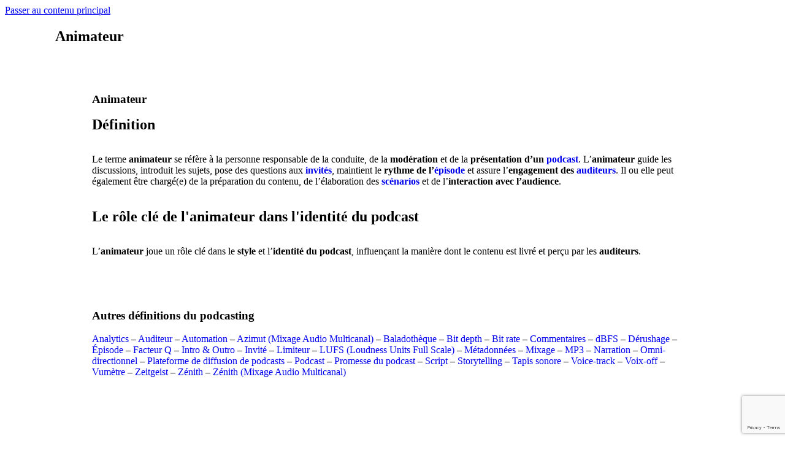

--- FILE ---
content_type: text/html; charset=UTF-8
request_url: https://studiopodcast.fr/glossaire/animateur/
body_size: 16761
content:
<!DOCTYPE html>
<html lang="fr-FR">
<head>
<meta charset="UTF-8">
<meta name="viewport" content="width=device-width, initial-scale=1">
<meta name='robots' content='index, follow, max-image-preview:large, max-snippet:-1, max-video-preview:-1' />

	<!-- This site is optimized with the Yoast SEO plugin v26.8 - https://yoast.com/product/yoast-seo-wordpress/ -->
	<title>Définition Animateur - Studio Podcast</title>
	<meta name="description" content="Apprenez-en plus sur l&#039;animateur et son rôle clé dans le style du podcast : rythme, questions aux invités, engagement des auditeurs, etc." />
	<link rel="canonical" href="https://studiopodcast.fr/glossaire/animateur/" />
	<meta property="og:locale" content="fr_FR" />
	<meta property="og:type" content="article" />
	<meta property="og:title" content="Définition Animateur - Studio Podcast" />
	<meta property="og:description" content="Apprenez-en plus sur l&#039;animateur et son rôle clé dans le style du podcast : rythme, questions aux invités, engagement des auditeurs, etc." />
	<meta property="og:url" content="https://studiopodcast.fr/glossaire/animateur/" />
	<meta property="og:site_name" content="Studio Podcast" />
	<meta property="article:modified_time" content="2023-11-30T11:39:02+00:00" />
	<meta property="og:image" content="https://studiopodcast.fr/wp-content/uploads/2022/07/timeline1contact-220x220.png" />
	<meta name="twitter:card" content="summary_large_image" />
	<meta name="twitter:label1" content="Durée de lecture estimée" />
	<meta name="twitter:data1" content="3 minutes" />
	<script data-jetpack-boost="ignore" type="application/ld+json" class="yoast-schema-graph">{"@context":"https://schema.org","@graph":[{"@type":"WebPage","@id":"https://studiopodcast.fr/glossaire/animateur/","url":"https://studiopodcast.fr/glossaire/animateur/","name":"Définition Animateur - Studio Podcast","isPartOf":{"@id":"https://studiopodcast.fr/#website"},"primaryImageOfPage":{"@id":"https://studiopodcast.fr/glossaire/animateur/#primaryimage"},"image":{"@id":"https://studiopodcast.fr/glossaire/animateur/#primaryimage"},"thumbnailUrl":"https://studiopodcast.fr/wp-content/uploads/2022/07/timeline1contact-220x220.png","datePublished":"2023-09-27T09:48:16+00:00","dateModified":"2023-11-30T11:39:02+00:00","description":"Apprenez-en plus sur l'animateur et son rôle clé dans le style du podcast : rythme, questions aux invités, engagement des auditeurs, etc.","breadcrumb":{"@id":"https://studiopodcast.fr/glossaire/animateur/#breadcrumb"},"inLanguage":"fr-FR","potentialAction":[{"@type":"ReadAction","target":["https://studiopodcast.fr/glossaire/animateur/"]}]},{"@type":"ImageObject","inLanguage":"fr-FR","@id":"https://studiopodcast.fr/glossaire/animateur/#primaryimage","url":"https://studiopodcast.fr/wp-content/uploads/2022/07/timeline1contact.png","contentUrl":"https://studiopodcast.fr/wp-content/uploads/2022/07/timeline1contact.png","width":325,"height":300,"caption":"Croquis d'une prise de contact sur ordinateur."},{"@type":"BreadcrumbList","@id":"https://studiopodcast.fr/glossaire/animateur/#breadcrumb","itemListElement":[{"@type":"ListItem","position":1,"name":"Accueil","item":"https://studiopodcast.fr/"},{"@type":"ListItem","position":2,"name":"Glossaire","item":"https://studiopodcast.fr/glossaire/"},{"@type":"ListItem","position":3,"name":"Animateur"}]},{"@type":"WebSite","@id":"https://studiopodcast.fr/#website","url":"https://studiopodcast.fr/","name":"Studio Podcast","description":"Studio pro et agence podcast Paris Maillot","publisher":{"@id":"https://studiopodcast.fr/#organization"},"potentialAction":[{"@type":"SearchAction","target":{"@type":"EntryPoint","urlTemplate":"https://studiopodcast.fr/?s={search_term_string}"},"query-input":{"@type":"PropertyValueSpecification","valueRequired":true,"valueName":"search_term_string"}}],"inLanguage":"fr-FR"},{"@type":"Organization","@id":"https://studiopodcast.fr/#organization","name":"Studio Podcast","url":"https://studiopodcast.fr/","logo":{"@type":"ImageObject","inLanguage":"fr-FR","@id":"https://studiopodcast.fr/#/schema/logo/image/","url":"https://studiopodcast.fr/wp-content/uploads/2022/10/LOGOS_STUDIO-PODCAST_NOIR_Bysonacom.svg","contentUrl":"https://studiopodcast.fr/wp-content/uploads/2022/10/LOGOS_STUDIO-PODCAST_NOIR_Bysonacom.svg","width":733,"height":333,"caption":"Studio Podcast"},"image":{"@id":"https://studiopodcast.fr/#/schema/logo/image/"}}]}</script>
	<!-- / Yoast SEO plugin. -->


<link rel="alternate" type="application/rss+xml" title="Studio Podcast &raquo; Flux" href="https://studiopodcast.fr/feed/" />
<link rel="alternate" type="application/rss+xml" title="Studio Podcast &raquo; Flux des commentaires" href="https://studiopodcast.fr/comments/feed/" />
<link rel="alternate" title="oEmbed (JSON)" type="application/json+oembed" href="https://studiopodcast.fr/wp-json/oembed/1.0/embed?url=https%3A%2F%2Fstudiopodcast.fr%2Fglossaire%2Fanimateur%2F" />
<link rel="alternate" title="oEmbed (XML)" type="text/xml+oembed" href="https://studiopodcast.fr/wp-json/oembed/1.0/embed?url=https%3A%2F%2Fstudiopodcast.fr%2Fglossaire%2Fanimateur%2F&#038;format=xml" />
<link rel='stylesheet' id='all-css-ec4143e5de02b2fe1dae43f7b6e986a9' href='https://studiopodcast.fr/_jb_static/??238acb4f57' type='text/css' media='all' />
<style id='wp-img-auto-sizes-contain-inline-css'>
img:is([sizes=auto i],[sizes^="auto," i]){contain-intrinsic-size:3000px 1500px}
/*# sourceURL=wp-img-auto-sizes-contain-inline-css */
</style>
<style id='wp-emoji-styles-inline-css'>

	img.wp-smiley, img.emoji {
		display: inline !important;
		border: none !important;
		box-shadow: none !important;
		height: 1em !important;
		width: 1em !important;
		margin: 0 0.07em !important;
		vertical-align: -0.1em !important;
		background: none !important;
		padding: 0 !important;
	}
/*# sourceURL=wp-emoji-styles-inline-css */
</style>
<style id='classic-theme-styles-inline-css'>
/*! This file is auto-generated */
.wp-block-button__link{color:#fff;background-color:#32373c;border-radius:9999px;box-shadow:none;text-decoration:none;padding:calc(.667em + 2px) calc(1.333em + 2px);font-size:1.125em}.wp-block-file__button{background:#32373c;color:#fff;text-decoration:none}
/*# sourceURL=/wp-includes/css/classic-themes.min.css */
</style>
<style id='bricks-frontend-inline-inline-css'>
:root {}:root {--bricks-color-587695: #f5f5f5;--bricks-color-5070d4: #e0e0e0;--bricks-color-4490e2: #9e9e9e;--bricks-color-48f450: #616161;--bricks-color-16d0a4: #424242;--bricks-color-a9ae55: #212121;--bricks-color-1a4824: #ffeb3b;--bricks-color-c48f73: #ffc107;--bricks-color-97ccf0: #ff9800;--bricks-color-b5a0ab: #ff5722;--bricks-color-220b46: #f44336;--bricks-color-875148: #9c27b0;--bricks-color-755521: #2196f3;--bricks-color-ceb941: #03a9f4;--bricks-color-534526: #81D4FA;--bricks-color-219ea2: #4caf50;--bricks-color-5773aa: #8bc34a;--bricks-color-cf8c38: #cddc39;}
/*# sourceURL=bricks-frontend-inline-inline-css */
</style>



<link rel="https://api.w.org/" href="https://studiopodcast.fr/wp-json/" /><link rel="alternate" title="JSON" type="application/json" href="https://studiopodcast.fr/wp-json/wp/v2/pages/6099" /><link rel="EditURI" type="application/rsd+xml" title="RSD" href="https://studiopodcast.fr/xmlrpc.php?rsd" />
<meta name="generator" content="WordPress 6.9" />
<link rel='shortlink' href='https://studiopodcast.fr/?p=6099' />
<noscript><img style='display:none;' width='1' height='1' src='/frontends/nsc_gabt/yo.gif'\></noscript><meta name="generator" content="webp-uploads 2.6.1">
<meta name="generator" content="Elementor 3.34.2; features: additional_custom_breakpoints; settings: css_print_method-external, google_font-enabled, font_display-auto">
			<style>
				.e-con.e-parent:nth-of-type(n+4):not(.e-lazyloaded):not(.e-no-lazyload),
				.e-con.e-parent:nth-of-type(n+4):not(.e-lazyloaded):not(.e-no-lazyload) * {
					background-image: none !important;
				}
				@media screen and (max-height: 1024px) {
					.e-con.e-parent:nth-of-type(n+3):not(.e-lazyloaded):not(.e-no-lazyload),
					.e-con.e-parent:nth-of-type(n+3):not(.e-lazyloaded):not(.e-no-lazyload) * {
						background-image: none !important;
					}
				}
				@media screen and (max-height: 640px) {
					.e-con.e-parent:nth-of-type(n+2):not(.e-lazyloaded):not(.e-no-lazyload),
					.e-con.e-parent:nth-of-type(n+2):not(.e-lazyloaded):not(.e-no-lazyload) * {
						background-image: none !important;
					}
				}
			</style>
			<meta name="generator" content="Powered by Slider Revolution 6.7.40 - responsive, Mobile-Friendly Slider Plugin for WordPress with comfortable drag and drop interface." />
<link rel="icon" href="https://studiopodcast.fr/wp-content/uploads/2022/06/icon-studio-podcast.png" sizes="32x32" />
<link rel="icon" href="https://studiopodcast.fr/wp-content/uploads/2022/06/icon-studio-podcast.png" sizes="192x192" />
<link rel="apple-touch-icon" href="https://studiopodcast.fr/wp-content/uploads/2022/06/icon-studio-podcast.png" />
<meta name="msapplication-TileImage" content="https://studiopodcast.fr/wp-content/uploads/2022/06/icon-studio-podcast.png" />

<style id="kirki-inline-styles"></style>
<meta property="og:url" content="https://studiopodcast.fr/glossaire/animateur/" />
<meta property="og:site_name" content="Studio Podcast" />
<meta property="og:title" content="Animateur" />
<meta property="og:description" content="Animateur Définition Le terme animateur se réfère à la personne responsable de la conduite, de la modération et de la présentation d&rsquo;un podcast. L&rsquo;animateur guide les discussions, introduit les sujets, pose des questions aux invités, maintient le rythme de l&rsquo;épisode et assure l&rsquo;engagement des auditeurs. Il ou elle peut également être chargé(e) de la préparation du [&hellip;]" />
<meta property="og:type" content="website" />
</head>

<body class="wp-singular page-template-default page page-id-6099 page-child parent-pageid-5364 wp-custom-logo wp-theme-bricks wp-child-theme-bricks-child brx-body bricks-is-frontend wp-embed-responsive elementor-default elementor-kit-8 elementor-page elementor-page-6099">		<a class="skip-link" href="#brx-content">Passer au contenu principal</a>

		<article id="brx-content" class="wordpress post-6099 page type-page status-publish hentry">
	<h1>Animateur</h1>		<div data-elementor-type="wp-page" data-elementor-id="6099" class="elementor elementor-6099">
						<section class="elementor-section elementor-top-section elementor-element elementor-element-37929f5 elementor-section-boxed elementor-section-height-default elementor-section-height-default" data-id="37929f5" data-element_type="section">
						<div class="elementor-container elementor-column-gap-default">
					<div class="elementor-column elementor-col-100 elementor-top-column elementor-element elementor-element-297da00" data-id="297da00" data-element_type="column">
			<div class="elementor-widget-wrap elementor-element-populated">
						<div class="elementor-element elementor-element-4bb15c1 elementor-widget elementor-widget-heading" data-id="4bb15c1" data-element_type="widget" data-widget_type="heading.default">
				<div class="elementor-widget-container">
					<h1 class="elementor-heading-title elementor-size-default">Animateur</h1>				</div>
				</div>
				<div class="elementor-element elementor-element-700cd1f elementor-widget elementor-widget-heading" data-id="700cd1f" data-element_type="widget" data-widget_type="heading.default">
				<div class="elementor-widget-container">
					<h2 class="elementor-heading-title elementor-size-default">Définition</h2>				</div>
				</div>
				<div class="elementor-element elementor-element-df38ee0 elementor-widget elementor-widget-text-editor" data-id="df38ee0" data-element_type="widget" data-widget_type="text-editor.default">
				<div class="elementor-widget-container">
									<p>Le terme <strong>animateur</strong> se réfère à la personne responsable de la conduite, de la <b>modération </b>et de la <strong>présentation d&rsquo;un <a href="https://studiopodcast.fr/glossaire/podcast/">podcast</a></strong>. L&rsquo;<b>animateur</b> guide les discussions, introduit les sujets, pose des questions aux <strong><a href="https://studiopodcast.fr/glossaire/invite/">invités</a></strong>, maintient le <strong>rythme de l&rsquo;<a href="https://studiopodcast.fr/glossaire/episode/">épisode</a></strong> et assure l&rsquo;<strong>engagement des <a href="https://studiopodcast.fr/glossaire/auditeur/">auditeurs</a></strong>. Il ou elle peut également être chargé(e) de la préparation du contenu, de l&rsquo;élaboration des <b><a href="https://studiowebcast.fr/glossaire/scenario/">scénarios</a></b> et de l&rsquo;<b>interaction avec l&rsquo;audience</b>.</p>								</div>
				</div>
				<div class="elementor-element elementor-element-9330ad7 elementor-widget elementor-widget-heading" data-id="9330ad7" data-element_type="widget" data-widget_type="heading.default">
				<div class="elementor-widget-container">
					<h2 class="elementor-heading-title elementor-size-default">Le rôle clé de l'animateur dans l'identité du podcast</h2>				</div>
				</div>
				<div class="elementor-element elementor-element-25d371b elementor-widget elementor-widget-text-editor" data-id="25d371b" data-element_type="widget" data-widget_type="text-editor.default">
				<div class="elementor-widget-container">
									<p>L&rsquo;<b>animateur</b> joue un rôle clé dans le <strong>style</strong> et l&rsquo;<strong>identité du podcast</strong>, influençant la manière dont le contenu est livré et perçu par les <b>auditeurs</b>.</p>								</div>
				</div>
				<div class="elementor-element elementor-element-17ed7d1 elementor-widget elementor-widget-spacer" data-id="17ed7d1" data-element_type="widget" data-widget_type="spacer.default">
				<div class="elementor-widget-container">
							<div class="elementor-spacer">
			<div class="elementor-spacer-inner"></div>
		</div>
						</div>
				</div>
				<div class="elementor-element elementor-element-93e050c elementor-widget elementor-widget-text-editor" data-id="93e050c" data-element_type="widget" data-widget_type="text-editor.default">
				<div class="elementor-widget-container">
									<h3>Autres définitions du podcasting</h3><p><a href="https://studiopodcast.fr/glossaire/analytics/">Analytics</a> &#8211; <a href="https://studiopodcast.fr/glossaire/auditeur/">Auditeur</a> &#8211; <a href="https://studiopodcast.fr/glossaire/automation/">Automation</a> &#8211; <a href="https://studiopodcast.fr/glossaire/azimut/">Azimut (Mixage Audio Multicanal)</a> &#8211; <a href="https://studiopodcast.fr/glossaire/baladotheque/">Baladothèque</a> &#8211; <a href="https://studiopodcast.fr/glossaire/bit-depth/">Bit depth</a> &#8211; <a href="https://studiopodcast.fr/glossaire/bit-rate/">Bit rate</a> &#8211; <a href="https://studiopodcast.fr/glossaire/commentaires/">Commentaires</a> &#8211; <a href="https://studiopodcast.fr/glossaire/dbfs/">dBFS</a> &#8211; <a href="https://studiopodcast.fr/glossaire/derushage/">Dérushage</a> &#8211; <a href="https://studiopodcast.fr/glossaire/episode/">Épisode</a> &#8211; <a href="https://studiopodcast.fr/glossaire/facteur-q/">Facteur Q</a> &#8211; <a href="https://studiopodcast.fr/glossaire/intro-outro/">Intro &amp; Outro</a> &#8211; <span style="letter-spacing: 0px;"><a href="https://studiopodcast.fr/glossaire/invite/">Invité</a> &#8211; </span><span style="letter-spacing: 0px;"><a href="https://studiopodcast.fr/glossaire/limiteur/">Limiteur</a> &#8211; </span><span style="letter-spacing: 0px;"><a href="https://studiopodcast.fr/glossaire/lufs/">LUFS (Loudness Units Full Scale)</a> &#8211; <a href="https://studiopodcast.fr/glossaire/metadonnees/">Métadonnées</a> &#8211; </span><a href="https://studiopodcast.fr/glossaire/mixage/">Mixage</a> &#8211; <a href="https://studiopodcast.fr/glossaire/mp3/">MP3</a> &#8211; <a href="https://studiopodcast.fr/glossaire/narration/">Narration</a> &#8211; <a href="https://studiopodcast.fr/glossaire/omni-directionnel/">Omni-directionnel</a> &#8211; <a href="https://studiopodcast.fr/glossaire/plateforme-diffusion-podcasts/">Plateforme de diffusion de podcasts</a> &#8211; <a href="https://studiopodcast.fr/glossaire/podcast/">Podcast</a> &#8211; <a href="https://studiopodcast.fr/glossaire/promesse-podcast/">Promesse du podcast</a> &#8211; <a href="https://studiopodcast.fr/glossaire/script/">Script</a> &#8211; <a href="https://studiopodcast.fr/glossaire/storytelling/">Storytelling</a> &#8211; <a href="https://studiopodcast.fr/glossaire/tapis-sonore/">Tapis sonore</a> &#8211; <a href="https://studiopodcast.fr/glossaire/voice-track/">Voice-track</a> &#8211; <a href="https://studiopodcast.fr/glossaire/voix-off/">Voix-off</a> &#8211; <a href="https://studiopodcast.fr/?page_id=5768&amp;preview=true">Vumètre</a> &#8211; <a href="https://studiopodcast.fr/glossaire/zeitgest/">Zeitgeist</a> &#8211; <a href="https://studiopodcast.fr/glossaire/zenith/">Zénith</a> &#8211; <a href="https://studiopodcast.fr/glossaire/zenith-mixage-audio-multicanal/">Zénith (Mixage Audio Multicanal)</a></p>								</div>
				</div>
					</div>
		</div>
					</div>
		</section>
				<section class="elementor-section elementor-top-section elementor-element elementor-element-b51dd89 elementor-section-full_width elementor-section-height-default elementor-section-height-default" data-id="b51dd89" data-element_type="section">
						<div class="elementor-container elementor-column-gap-default">
					<div class="elementor-column elementor-col-100 elementor-top-column elementor-element elementor-element-31f2a81" data-id="31f2a81" data-element_type="column">
			<div class="elementor-widget-wrap elementor-element-populated">
						<section class="elementor-section elementor-inner-section elementor-element elementor-element-e5e45ec elementor-section-boxed elementor-section-height-default elementor-section-height-default" data-id="e5e45ec" data-element_type="section">
						<div class="elementor-container elementor-column-gap-default">
					<div class="elementor-column elementor-col-16 elementor-inner-column elementor-element elementor-element-c873e23" data-id="c873e23" data-element_type="column">
			<div class="elementor-widget-wrap elementor-element-populated">
						<div class="elementor-element elementor-element-1ef9446 elementor-widget elementor-widget-image" data-id="1ef9446" data-element_type="widget" data-widget_type="image.default">
				<div class="elementor-widget-container">
															<img decoding="async" src="https://studiopodcast.fr/wp-content/uploads/2022/07/timeline1contact-220x220.png" title="timeline1contact" alt="Croquis d&#039;une prise de contact sur ordinateur." loading="lazy" />															</div>
				</div>
				<div class="elementor-element elementor-element-dccf321 elementor-widget elementor-widget-text-editor" data-id="dccf321" data-element_type="widget" data-widget_type="text-editor.default">
				<div class="elementor-widget-container">
									<p><strong>Prenez contact</strong><br />par téléphone ou mail</p>								</div>
				</div>
					</div>
		</div>
				<div class="elementor-column elementor-col-16 elementor-inner-column elementor-element elementor-element-3747b7e" data-id="3747b7e" data-element_type="column">
			<div class="elementor-widget-wrap elementor-element-populated">
						<div class="elementor-element elementor-element-a88bd48 elementor-widget elementor-widget-image" data-id="a88bd48" data-element_type="widget" data-widget_type="image.default">
				<div class="elementor-widget-container">
															<img decoding="async" src="https://studiopodcast.fr/wp-content/uploads/2022/07/timeline2projet-220x220.png" title="timeline2projet" alt="Croquis d&#039;un point d&#039;interrogation" loading="lazy" />															</div>
				</div>
				<div class="elementor-element elementor-element-9f543a0 elementor-widget elementor-widget-text-editor" data-id="9f543a0" data-element_type="widget" data-widget_type="text-editor.default">
				<div class="elementor-widget-container">
									<p><strong>Découvrons</strong><br />votre projet ensemble</p>								</div>
				</div>
					</div>
		</div>
				<div class="elementor-column elementor-col-16 elementor-inner-column elementor-element elementor-element-db6ad3d" data-id="db6ad3d" data-element_type="column">
			<div class="elementor-widget-wrap elementor-element-populated">
						<div class="elementor-element elementor-element-a6365dc elementor-widget elementor-widget-image" data-id="a6365dc" data-element_type="widget" data-widget_type="image.default">
				<div class="elementor-widget-container">
															<img decoding="async" src="https://studiopodcast.fr/wp-content/uploads/2022/07/timeline3expliquezprojet-220x220.png" title="timeline3expliquezprojet" alt="Croquis d&#039;un créateur expliquant son projet de podcast à un expert Studio Podcast." loading="lazy" />															</div>
				</div>
				<div class="elementor-element elementor-element-e85e6d2 elementor-widget elementor-widget-text-editor" data-id="e85e6d2" data-element_type="widget" data-widget_type="text-editor.default">
				<div class="elementor-widget-container">
									<p><strong>Expliquez-nous</strong><br />vos envies et attentes par téléphone, mail ou visio</p>								</div>
				</div>
					</div>
		</div>
				<div class="elementor-column elementor-col-16 elementor-inner-column elementor-element elementor-element-af7c29c" data-id="af7c29c" data-element_type="column">
			<div class="elementor-widget-wrap elementor-element-populated">
						<div class="elementor-element elementor-element-e309154 elementor-widget elementor-widget-image" data-id="e309154" data-element_type="widget" data-widget_type="image.default">
				<div class="elementor-widget-container">
															<img decoding="async" src="https://studiopodcast.fr/wp-content/uploads/2022/07/timeline4studio-220x220.png" title="timeline4studio" alt="Croquis de l&#039;enregistrement d&#039;un podcast en studio avec deux intervenants sur le plateau." loading="lazy" />															</div>
				</div>
				<div class="elementor-element elementor-element-4680161 elementor-widget elementor-widget-text-editor" data-id="4680161" data-element_type="widget" data-widget_type="text-editor.default">
				<div class="elementor-widget-container">
									<p>Faisons connaissance<br />et <strong>venez découvrir</strong> notre studio</p>								</div>
				</div>
					</div>
		</div>
				<div class="elementor-column elementor-col-16 elementor-inner-column elementor-element elementor-element-55ac4fe" data-id="55ac4fe" data-element_type="column">
			<div class="elementor-widget-wrap elementor-element-populated">
						<div class="elementor-element elementor-element-70aa16c elementor-widget elementor-widget-image" data-id="70aa16c" data-element_type="widget" data-widget_type="image.default">
				<div class="elementor-widget-container">
															<img decoding="async" src="https://studiopodcast.fr/wp-content/uploads/2022/07/timeline5devis-220x220.png" title="timeline5devis" alt="Croquis d&#039;un devis Studio Podcast." loading="lazy" />															</div>
				</div>
				<div class="elementor-element elementor-element-f0e7bfa elementor-widget elementor-widget-text-editor" data-id="f0e7bfa" data-element_type="widget" data-widget_type="text-editor.default">
				<div class="elementor-widget-container">
									<p>Nous vous adressons<br /><strong>votre devis</strong></p>								</div>
				</div>
					</div>
		</div>
				<div class="elementor-column elementor-col-16 elementor-inner-column elementor-element elementor-element-508431a" data-id="508431a" data-element_type="column">
			<div class="elementor-widget-wrap elementor-element-populated">
						<div class="elementor-element elementor-element-3c707f3 elementor-widget elementor-widget-image" data-id="3c707f3" data-element_type="widget" data-widget_type="image.default">
				<div class="elementor-widget-container">
															<img decoding="async" src="https://studiopodcast.fr/wp-content/uploads/2022/07/timeline6convaincu-220x220.png" title="timeline6convaincu" alt="Croquis de deux intervenants Studio Podcast convaincus." loading="lazy" />															</div>
				</div>
				<div class="elementor-element elementor-element-9bbb75e elementor-widget elementor-widget-text-editor" data-id="9bbb75e" data-element_type="widget" data-widget_type="text-editor.default">
				<div class="elementor-widget-container">
									<strong>Convaincu ?</strong>
<span style="color: #a76300;"><strong>Travaillons ensemble !</strong></span>								</div>
				</div>
					</div>
		</div>
					</div>
		</section>
					</div>
		</div>
					</div>
		</section>
				<section class="elementor-section elementor-top-section elementor-element elementor-element-2621e35 elementor-section-boxed elementor-section-height-default elementor-section-height-default" data-id="2621e35" data-element_type="section">
						<div class="elementor-container elementor-column-gap-default">
					<div class="elementor-column elementor-col-100 elementor-top-column elementor-element elementor-element-4a67654" data-id="4a67654" data-element_type="column">
			<div class="elementor-widget-wrap elementor-element-populated">
						<div class="elementor-element elementor-element-0a2616c elementor-widget elementor-widget-heading" data-id="0a2616c" data-element_type="widget" data-widget_type="heading.default">
				<div class="elementor-widget-container">
					<h2 class="elementor-heading-title elementor-size-default">On prend contact ?</h2>				</div>
				</div>
					</div>
		</div>
					</div>
		</section>
				<section class="elementor-section elementor-top-section elementor-element elementor-element-1687375 elementor-section-boxed elementor-section-height-default elementor-section-height-default" data-id="1687375" data-element_type="section">
						<div class="elementor-container elementor-column-gap-default">
					<div class="elementor-column elementor-col-100 elementor-top-column elementor-element elementor-element-9a0b39c" data-id="9a0b39c" data-element_type="column">
			<div class="elementor-widget-wrap elementor-element-populated">
						<div class="elementor-element elementor-element-bca9d26 elementor-widget elementor-widget-text-editor" data-id="bca9d26" data-element_type="widget" data-widget_type="text-editor.default">
				<div class="elementor-widget-container">
									
<div class="wpcf7 no-js" id="wpcf7-f7-p6099-o1" lang="fr-FR" dir="ltr" data-wpcf7-id="7">
<div class="screen-reader-response"><p role="status" aria-live="polite" aria-atomic="true"></p> <ul></ul></div>
<form action="/glossaire/animateur/#wpcf7-f7-p6099-o1" method="post" class="wpcf7-form init" aria-label="Formulaire de contact" novalidate="novalidate" data-status="init">
<fieldset class="hidden-fields-container"><input type="hidden" name="_wpcf7" value="7" /><input type="hidden" name="_wpcf7_version" value="6.1.4" /><input type="hidden" name="_wpcf7_locale" value="fr_FR" /><input type="hidden" name="_wpcf7_unit_tag" value="wpcf7-f7-p6099-o1" /><input type="hidden" name="_wpcf7_container_post" value="6099" /><input type="hidden" name="_wpcf7_posted_data_hash" value="" /><input type="hidden" name="_wpcf7_recaptcha_response" value="" />
</fieldset>
<p><label> Votre nom<br />
<span class="wpcf7-form-control-wrap" data-name="your-name"><input size="40" maxlength="400" class="wpcf7-form-control wpcf7-text wpcf7-validates-as-required" aria-required="true" aria-invalid="false" value="" type="text" name="your-name" /></span> </label>
</p>
<p><label> Votre email<br />
<span class="wpcf7-form-control-wrap" data-name="your-email"><input size="40" maxlength="400" class="wpcf7-form-control wpcf7-email wpcf7-validates-as-required wpcf7-text wpcf7-validates-as-email" aria-required="true" aria-invalid="false" value="" type="email" name="your-email" /></span> </label>
</p>
<p><label> Votre numéro de téléphone<br />
<span class="wpcf7-form-control-wrap" data-name="phone-number"><input size="40" maxlength="400" class="wpcf7-form-control wpcf7-tel wpcf7-text wpcf7-validates-as-tel" aria-invalid="false" value="" type="tel" name="phone-number" /></span> </label>
</p>
<p><label> Objet<br />
<span class="wpcf7-form-control-wrap" data-name="your-subject"><input size="40" maxlength="400" class="wpcf7-form-control wpcf7-text wpcf7-validates-as-required" aria-required="true" aria-invalid="false" value="" type="text" name="your-subject" /></span> </label>
</p>
<p><label> Votre message (optional)<br />
<span class="wpcf7-form-control-wrap" data-name="your-message"><textarea cols="40" rows="10" maxlength="2000" class="wpcf7-form-control wpcf7-textarea" aria-invalid="false" name="your-message"></textarea></span> </label>
</p>
<p><input class="wpcf7-form-control wpcf7-submit has-spinner" type="submit" value="Envoyer" />
</p><div class="wpcf7-response-output" aria-hidden="true"></div>
</form>
</div>
								</div>
				</div>
					</div>
		</div>
					</div>
		</section>
				</div>
		</article>

		
		
			
			<link rel='stylesheet' id='all-css-ff21abf8fd2a5ae57c5e7d214f5a767d' href='https://studiopodcast.fr/_jb_static/??970e012b80' type='text/css' media='all' />
<link rel='stylesheet' id='rs-plugin-settings-css' href='//studiopodcast.fr/wp-content/plugins/revslider/sr6/assets/css/rs6.css?ver=6.7.40' media='all' />
<style id='rs-plugin-settings-inline-css'>
#rs-demo-id {}
/*# sourceURL=rs-plugin-settings-inline-css */
</style>







<script src="//studiopodcast.fr/wp-content/plugins/revslider/sr6/assets/js/rbtools.min.js?ver=6.7.40" defer async id="tp-tools-js"></script>
<script src="//studiopodcast.fr/wp-content/plugins/revslider/sr6/assets/js/rs6.min.js?ver=6.7.40" defer async id="revmin-js"></script>

















<script data-jetpack-boost="ignore" id="wp-emoji-settings" type="application/json">
{"baseUrl":"https://s.w.org/images/core/emoji/17.0.2/72x72/","ext":".png","svgUrl":"https://s.w.org/images/core/emoji/17.0.2/svg/","svgExt":".svg","source":{"concatemoji":"https://studiopodcast.fr/wp-includes/js/wp-emoji-release.min.js?ver=6.9"}}
</script>

<script src="https://studiopodcast.fr/wp-includes/js/jquery/jquery.min.js?ver=3.7.1" id="jquery-core-js"></script><script src="https://studiopodcast.fr/wp-includes/js/jquery/jquery-migrate.min.js?ver=3.4.1" id="jquery-migrate-js"></script><script src="https://studiopodcast.fr/wp-content/plugins/sticky-header-effects-for-elementor/assets/js/she-header.js?ver=2.1.6" id="she-header-js"></script><script>function setREVStartSize(e){
			//window.requestAnimationFrame(function() {
				window.RSIW = window.RSIW===undefined ? window.innerWidth : window.RSIW;
				window.RSIH = window.RSIH===undefined ? window.innerHeight : window.RSIH;
				try {
					var pw = document.getElementById(e.c).parentNode.offsetWidth,
						newh;
					pw = pw===0 || isNaN(pw) || (e.l=="fullwidth" || e.layout=="fullwidth") ? window.RSIW : pw;
					e.tabw = e.tabw===undefined ? 0 : parseInt(e.tabw);
					e.thumbw = e.thumbw===undefined ? 0 : parseInt(e.thumbw);
					e.tabh = e.tabh===undefined ? 0 : parseInt(e.tabh);
					e.thumbh = e.thumbh===undefined ? 0 : parseInt(e.thumbh);
					e.tabhide = e.tabhide===undefined ? 0 : parseInt(e.tabhide);
					e.thumbhide = e.thumbhide===undefined ? 0 : parseInt(e.thumbhide);
					e.mh = e.mh===undefined || e.mh=="" || e.mh==="auto" ? 0 : parseInt(e.mh,0);
					if(e.layout==="fullscreen" || e.l==="fullscreen")
						newh = Math.max(e.mh,window.RSIH);
					else{
						e.gw = Array.isArray(e.gw) ? e.gw : [e.gw];
						for (var i in e.rl) if (e.gw[i]===undefined || e.gw[i]===0) e.gw[i] = e.gw[i-1];
						e.gh = e.el===undefined || e.el==="" || (Array.isArray(e.el) && e.el.length==0)? e.gh : e.el;
						e.gh = Array.isArray(e.gh) ? e.gh : [e.gh];
						for (var i in e.rl) if (e.gh[i]===undefined || e.gh[i]===0) e.gh[i] = e.gh[i-1];
											
						var nl = new Array(e.rl.length),
							ix = 0,
							sl;
						e.tabw = e.tabhide>=pw ? 0 : e.tabw;
						e.thumbw = e.thumbhide>=pw ? 0 : e.thumbw;
						e.tabh = e.tabhide>=pw ? 0 : e.tabh;
						e.thumbh = e.thumbhide>=pw ? 0 : e.thumbh;
						for (var i in e.rl) nl[i] = e.rl[i]<window.RSIW ? 0 : e.rl[i];
						sl = nl[0];
						for (var i in nl) if (sl>nl[i] && nl[i]>0) { sl = nl[i]; ix=i;}
						var m = pw>(e.gw[ix]+e.tabw+e.thumbw) ? 1 : (pw-(e.tabw+e.thumbw)) / (e.gw[ix]);
						newh =  (e.gh[ix] * m) + (e.tabh + e.thumbh);
					}
					var el = document.getElementById(e.c);
					if (el!==null && el) el.style.height = newh+"px";
					el = document.getElementById(e.c+"_wrapper");
					if (el!==null && el) {
						el.style.height = newh+"px";
						el.style.display = "block";
					}
				} catch(e){
					console.log("Failure at Presize of Slider:" + e)
				}
			//});
		  };</script><script>
			window.RS_MODULES = window.RS_MODULES || {};
			window.RS_MODULES.modules = window.RS_MODULES.modules || {};
			window.RS_MODULES.waiting = window.RS_MODULES.waiting || [];
			window.RS_MODULES.defered = true;
			window.RS_MODULES.moduleWaiting = window.RS_MODULES.moduleWaiting || {};
			window.RS_MODULES.type = 'compiled';
		</script><script type="speculationrules">
{"prefetch":[{"source":"document","where":{"and":[{"href_matches":"/*"},{"not":{"href_matches":["/wp-*.php","/wp-admin/*","/wp-content/uploads/*","/wp-content/*","/wp-content/plugins/*","/wp-content/themes/bricks-child/*","/wp-content/themes/bricks/*","/*\\?(.+)"]}},{"not":{"selector_matches":"a[rel~=\"nofollow\"]"}},{"not":{"selector_matches":".no-prefetch, .no-prefetch a"}}]},"eagerness":"conservative"}]}
</script><script>
				const lazyloadRunObserver = () => {
					const lazyloadBackgrounds = document.querySelectorAll( `.e-con.e-parent:not(.e-lazyloaded)` );
					const lazyloadBackgroundObserver = new IntersectionObserver( ( entries ) => {
						entries.forEach( ( entry ) => {
							if ( entry.isIntersecting ) {
								let lazyloadBackground = entry.target;
								if( lazyloadBackground ) {
									lazyloadBackground.classList.add( 'e-lazyloaded' );
								}
								lazyloadBackgroundObserver.unobserve( entry.target );
							}
						});
					}, { rootMargin: '200px 0px 200px 0px' } );
					lazyloadBackgrounds.forEach( ( lazyloadBackground ) => {
						lazyloadBackgroundObserver.observe( lazyloadBackground );
					} );
				};
				const events = [
					'DOMContentLoaded',
					'elementor/lazyload/observe',
				];
				events.forEach( ( event ) => {
					document.addEventListener( event, lazyloadRunObserver );
				} );
			</script><script src="https://studiopodcast.fr/wp-includes/js/dist/hooks.min.js?ver=dd5603f07f9220ed27f1" id="wp-hooks-js"></script><script src="https://studiopodcast.fr/wp-includes/js/dist/i18n.min.js?ver=c26c3dc7bed366793375" id="wp-i18n-js"></script><script id="wp-i18n-js-after">
wp.i18n.setLocaleData( { 'text direction\u0004ltr': [ 'ltr' ] } );
//# sourceURL=wp-i18n-js-after
</script><script src="https://studiopodcast.fr/wp-content/plugins/contact-form-7/includes/swv/js/index.js?ver=6.1.4" id="swv-js"></script><script id="contact-form-7-js-translations">
( function( domain, translations ) {
	var localeData = translations.locale_data[ domain ] || translations.locale_data.messages;
	localeData[""].domain = domain;
	wp.i18n.setLocaleData( localeData, domain );
} )( "contact-form-7", {"translation-revision-date":"2025-02-06 12:02:14+0000","generator":"GlotPress\/4.0.1","domain":"messages","locale_data":{"messages":{"":{"domain":"messages","plural-forms":"nplurals=2; plural=n > 1;","lang":"fr"},"This contact form is placed in the wrong place.":["Ce formulaire de contact est plac\u00e9 dans un mauvais endroit."],"Error:":["Erreur\u00a0:"]}},"comment":{"reference":"includes\/js\/index.js"}} );
//# sourceURL=contact-form-7-js-translations
</script><script id="contact-form-7-js-before">
var wpcf7 = {
    "api": {
        "root": "https:\/\/studiopodcast.fr\/wp-json\/",
        "namespace": "contact-form-7\/v1"
    },
    "cached": 1
};
//# sourceURL=contact-form-7-js-before
</script><script src="https://studiopodcast.fr/wp-content/plugins/contact-form-7/includes/js/index.js?ver=6.1.4" id="contact-form-7-js"></script><script id="bricks-scripts-js-extra">
var bricksData = {"debug":"","locale":"fr_FR","ajaxUrl":"https://studiopodcast.fr/wp-admin/admin-ajax.php","restApiUrl":"https://studiopodcast.fr/wp-json/bricks/v1/","nonce":"b36cd1babb","formNonce":"ce1b00ac95","wpRestNonce":"e2d305390b","postId":"6099","recaptchaIds":[],"animatedTypingInstances":[],"videoInstances":[],"splideInstances":[],"tocbotInstances":[],"swiperInstances":[],"queryLoopInstances":[],"interactions":[],"filterInstances":[],"isotopeInstances":[],"activeFiltersCountInstances":[],"googleMapInstances":[],"facebookAppId":"","headerPosition":"top","offsetLazyLoad":"300","baseUrl":"https://studiopodcast.fr/glossaire/animateur/","useQueryFilter":"","pageFilters":[],"language":"","wpmlUrlFormat":"","multilangPlugin":"","i18n":{"remove":"Supprimer","openAccordion":"Ouvrir l'accord\u00e9on","openMobileMenu":"Ouvrir le menu mobile","closeMobileMenu":"Fermer le menu mobile","showPassword":"Afficher le mot de passe","hidePassword":"Masquer le mot de passe","prevSlide":"Diapositive pr\u00e9c\u00e9dente","nextSlide":"Diapositive suivante","firstSlide":"Aller \u00e0 la premi\u00e8re diapositive","lastSlide":"Aller \u00e0 la derni\u00e8re diapositive","slideX":"Aller \u00e0 la diapositive %s","play":"D\u00e9marrer la lecture automatique","pause":"Mettre en pause la lecture automatique","splide":{"carousel":"carrousel","select":"S\u00e9lectionner une diapositive \u00e0 afficher","slide":"diapositive","slideLabel":"%1$s sur %2$s"},"swiper":{"slideLabelMessage":"{{index}} / {{slidesLength}}"},"noLocationsFound":"Aucun emplacement trouv\u00e9","locationTitle":"Titre de l'emplacement","locationSubtitle":"Sous-titre de l'emplacement","locationContent":"Contenu de l'emplacement"},"selectedFilters":[],"filterNiceNames":[],"bricksGoogleMarkerScript":"https://studiopodcast.fr/wp-content/themes/bricks/assets/js/libs/bricks-google-marker.min.js?v=2.1.4","infoboxScript":"https://studiopodcast.fr/wp-content/themes/bricks/assets/js/libs/infobox.min.js?v=2.1.4","markerClustererScript":"https://studiopodcast.fr/wp-content/themes/bricks/assets/js/libs/markerclusterer.min.js?v=2.1.4","mainQueryId":""};
//# sourceURL=bricks-scripts-js-extra
</script><script src="https://studiopodcast.fr/wp-content/themes/bricks/assets/js/bricks.min.js?ver=1766088142" id="bricks-scripts-js"></script><script src="https://studiopodcast.fr/wp-content/plugins/elementskit-lite/libs/framework/assets/js/frontend-script.js?ver=3.7.8" id="elementskit-framework-js-frontend-js"></script><script id="elementskit-framework-js-frontend-js-after">
		var elementskit = {
			resturl: 'https://studiopodcast.fr/wp-json/elementskit/v1/',
		}

		
//# sourceURL=elementskit-framework-js-frontend-js-after
</script><script src="https://studiopodcast.fr/wp-content/plugins/elementskit-lite/widgets/init/assets/js/widget-scripts.js?ver=3.7.8" id="ekit-widget-scripts-js"></script><script src="https://www.google.com/recaptcha/api.js?render=6LepKrsiAAAAAA0i-risJaetxq01RpSiLI6mZ-V4&amp;ver=3.0" id="google-recaptcha-js"></script><script src="https://studiopodcast.fr/wp-includes/js/dist/vendor/wp-polyfill.min.js?ver=3.15.0" id="wp-polyfill-js"></script><script id="wpcf7-recaptcha-js-before">
var wpcf7_recaptcha = {
    "sitekey": "6LepKrsiAAAAAA0i-risJaetxq01RpSiLI6mZ-V4",
    "actions": {
        "homepage": "homepage",
        "contactform": "contactform"
    }
};
//# sourceURL=wpcf7-recaptcha-js-before
</script><script src="https://studiopodcast.fr/wp-content/plugins/contact-form-7/modules/recaptcha/index.js?ver=6.1.4" id="wpcf7-recaptcha-js"></script><script src="https://studiopodcast.fr/wp-content/plugins/elementor/assets/js/webpack.runtime.min.js?ver=3.34.2" id="elementor-webpack-runtime-js"></script><script src="https://studiopodcast.fr/wp-content/plugins/elementor/assets/js/frontend-modules.min.js?ver=3.34.2" id="elementor-frontend-modules-js"></script><script src="https://studiopodcast.fr/wp-includes/js/jquery/ui/core.min.js?ver=1.13.3" id="jquery-ui-core-js"></script><script id="elementor-frontend-js-before">
var elementorFrontendConfig = {"environmentMode":{"edit":false,"wpPreview":false,"isScriptDebug":false},"i18n":{"shareOnFacebook":"Partager sur Facebook","shareOnTwitter":"Partager sur Twitter","pinIt":"L\u2019\u00e9pingler","download":"T\u00e9l\u00e9charger","downloadImage":"T\u00e9l\u00e9charger une image","fullscreen":"Plein \u00e9cran","zoom":"Zoom","share":"Partager","playVideo":"Lire la vid\u00e9o","previous":"Pr\u00e9c\u00e9dent","next":"Suivant","close":"Fermer","a11yCarouselPrevSlideMessage":"Diapositive pr\u00e9c\u00e9dente","a11yCarouselNextSlideMessage":"Diapositive suivante","a11yCarouselFirstSlideMessage":"Ceci est la premi\u00e8re diapositive","a11yCarouselLastSlideMessage":"Ceci est la derni\u00e8re diapositive","a11yCarouselPaginationBulletMessage":"Aller \u00e0 la diapositive"},"is_rtl":false,"breakpoints":{"xs":0,"sm":480,"md":768,"lg":1025,"xl":1440,"xxl":1600},"responsive":{"breakpoints":{"mobile":{"label":"Portrait mobile","value":767,"default_value":767,"direction":"max","is_enabled":true},"mobile_extra":{"label":"Mobile Paysage","value":880,"default_value":880,"direction":"max","is_enabled":false},"tablet":{"label":"Tablette en mode portrait","value":1024,"default_value":1024,"direction":"max","is_enabled":true},"tablet_extra":{"label":"Tablette en mode paysage","value":1200,"default_value":1200,"direction":"max","is_enabled":false},"laptop":{"label":"Portable","value":1366,"default_value":1366,"direction":"max","is_enabled":false},"widescreen":{"label":"\u00c9cran large","value":2400,"default_value":2400,"direction":"min","is_enabled":false}},"hasCustomBreakpoints":false},"version":"3.34.2","is_static":false,"experimentalFeatures":{"additional_custom_breakpoints":true,"home_screen":true,"global_classes_should_enforce_capabilities":true,"e_variables":true,"cloud-library":true,"e_opt_in_v4_page":true,"e_interactions":true,"e_editor_one":true,"import-export-customization":true},"urls":{"assets":"https:\/\/studiopodcast.fr\/wp-content\/plugins\/elementor\/assets\/","ajaxurl":"https:\/\/studiopodcast.fr\/wp-admin\/admin-ajax.php","uploadUrl":"https:\/\/studiopodcast.fr\/wp-content\/uploads"},"nonces":{"floatingButtonsClickTracking":"c388280306"},"swiperClass":"swiper","settings":{"page":[],"editorPreferences":[]},"kit":{"active_breakpoints":["viewport_mobile","viewport_tablet"],"global_image_lightbox":"yes","lightbox_enable_counter":"yes","lightbox_enable_fullscreen":"yes","lightbox_enable_zoom":"yes","lightbox_enable_share":"yes","lightbox_title_src":"title","lightbox_description_src":"description"},"post":{"id":6099,"title":"D%C3%A9finition%20Animateur%20-%20Studio%20Podcast","excerpt":"","featuredImage":false}};
//# sourceURL=elementor-frontend-js-before
</script><script src="https://studiopodcast.fr/wp-content/plugins/elementor/assets/js/frontend.min.js?ver=3.34.2" id="elementor-frontend-js"></script><script src="https://studiopodcast.fr/wp-content/plugins/elementskit-lite/widgets/init/assets/js/animate-circle.min.js?ver=3.7.8" id="animate-circle-js"></script><script id="elementskit-elementor-js-extra">
var ekit_config = {"ajaxurl":"https://studiopodcast.fr/wp-admin/admin-ajax.php","nonce":"3a7b66d3d4"};
//# sourceURL=elementskit-elementor-js-extra
</script><script src="https://studiopodcast.fr/wp-content/plugins/elementskit-lite/widgets/init/assets/js/elementor.js?ver=3.7.8" id="elementskit-elementor-js"></script><script type="module">
/*! This file is auto-generated */
const a=JSON.parse(document.getElementById("wp-emoji-settings").textContent),o=(window._wpemojiSettings=a,"wpEmojiSettingsSupports"),s=["flag","emoji"];function i(e){try{var t={supportTests:e,timestamp:(new Date).valueOf()};sessionStorage.setItem(o,JSON.stringify(t))}catch(e){}}function c(e,t,n){e.clearRect(0,0,e.canvas.width,e.canvas.height),e.fillText(t,0,0);t=new Uint32Array(e.getImageData(0,0,e.canvas.width,e.canvas.height).data);e.clearRect(0,0,e.canvas.width,e.canvas.height),e.fillText(n,0,0);const a=new Uint32Array(e.getImageData(0,0,e.canvas.width,e.canvas.height).data);return t.every((e,t)=>e===a[t])}function p(e,t){e.clearRect(0,0,e.canvas.width,e.canvas.height),e.fillText(t,0,0);var n=e.getImageData(16,16,1,1);for(let e=0;e<n.data.length;e++)if(0!==n.data[e])return!1;return!0}function u(e,t,n,a){switch(t){case"flag":return n(e,"\ud83c\udff3\ufe0f\u200d\u26a7\ufe0f","\ud83c\udff3\ufe0f\u200b\u26a7\ufe0f")?!1:!n(e,"\ud83c\udde8\ud83c\uddf6","\ud83c\udde8\u200b\ud83c\uddf6")&&!n(e,"\ud83c\udff4\udb40\udc67\udb40\udc62\udb40\udc65\udb40\udc6e\udb40\udc67\udb40\udc7f","\ud83c\udff4\u200b\udb40\udc67\u200b\udb40\udc62\u200b\udb40\udc65\u200b\udb40\udc6e\u200b\udb40\udc67\u200b\udb40\udc7f");case"emoji":return!a(e,"\ud83e\u1fac8")}return!1}function f(e,t,n,a){let r;const o=(r="undefined"!=typeof WorkerGlobalScope&&self instanceof WorkerGlobalScope?new OffscreenCanvas(300,150):document.createElement("canvas")).getContext("2d",{willReadFrequently:!0}),s=(o.textBaseline="top",o.font="600 32px Arial",{});return e.forEach(e=>{s[e]=t(o,e,n,a)}),s}function r(e){var t=document.createElement("script");t.src=e,t.defer=!0,document.head.appendChild(t)}a.supports={everything:!0,everythingExceptFlag:!0},new Promise(t=>{let n=function(){try{var e=JSON.parse(sessionStorage.getItem(o));if("object"==typeof e&&"number"==typeof e.timestamp&&(new Date).valueOf()<e.timestamp+604800&&"object"==typeof e.supportTests)return e.supportTests}catch(e){}return null}();if(!n){if("undefined"!=typeof Worker&&"undefined"!=typeof OffscreenCanvas&&"undefined"!=typeof URL&&URL.createObjectURL&&"undefined"!=typeof Blob)try{var e="postMessage("+f.toString()+"("+[JSON.stringify(s),u.toString(),c.toString(),p.toString()].join(",")+"));",a=new Blob([e],{type:"text/javascript"});const r=new Worker(URL.createObjectURL(a),{name:"wpTestEmojiSupports"});return void(r.onmessage=e=>{i(n=e.data),r.terminate(),t(n)})}catch(e){}i(n=f(s,u,c,p))}t(n)}).then(e=>{for(const n in e)a.supports[n]=e[n],a.supports.everything=a.supports.everything&&a.supports[n],"flag"!==n&&(a.supports.everythingExceptFlag=a.supports.everythingExceptFlag&&a.supports[n]);var t;a.supports.everythingExceptFlag=a.supports.everythingExceptFlag&&!a.supports.flag,a.supports.everything||((t=a.source||{}).concatemoji?r(t.concatemoji):t.wpemoji&&t.twemoji&&(r(t.twemoji),r(t.wpemoji)))});
//# sourceURL=https://studiopodcast.fr/wp-includes/js/wp-emoji-loader.min.js
</script></body></html>

--- FILE ---
content_type: text/html; charset=utf-8
request_url: https://www.google.com/recaptcha/api2/anchor?ar=1&k=6LepKrsiAAAAAA0i-risJaetxq01RpSiLI6mZ-V4&co=aHR0cHM6Ly9zdHVkaW9wb2RjYXN0LmZyOjQ0Mw..&hl=en&v=PoyoqOPhxBO7pBk68S4YbpHZ&size=invisible&anchor-ms=20000&execute-ms=30000&cb=7o4xgka292cy
body_size: 48737
content:
<!DOCTYPE HTML><html dir="ltr" lang="en"><head><meta http-equiv="Content-Type" content="text/html; charset=UTF-8">
<meta http-equiv="X-UA-Compatible" content="IE=edge">
<title>reCAPTCHA</title>
<style type="text/css">
/* cyrillic-ext */
@font-face {
  font-family: 'Roboto';
  font-style: normal;
  font-weight: 400;
  font-stretch: 100%;
  src: url(//fonts.gstatic.com/s/roboto/v48/KFO7CnqEu92Fr1ME7kSn66aGLdTylUAMa3GUBHMdazTgWw.woff2) format('woff2');
  unicode-range: U+0460-052F, U+1C80-1C8A, U+20B4, U+2DE0-2DFF, U+A640-A69F, U+FE2E-FE2F;
}
/* cyrillic */
@font-face {
  font-family: 'Roboto';
  font-style: normal;
  font-weight: 400;
  font-stretch: 100%;
  src: url(//fonts.gstatic.com/s/roboto/v48/KFO7CnqEu92Fr1ME7kSn66aGLdTylUAMa3iUBHMdazTgWw.woff2) format('woff2');
  unicode-range: U+0301, U+0400-045F, U+0490-0491, U+04B0-04B1, U+2116;
}
/* greek-ext */
@font-face {
  font-family: 'Roboto';
  font-style: normal;
  font-weight: 400;
  font-stretch: 100%;
  src: url(//fonts.gstatic.com/s/roboto/v48/KFO7CnqEu92Fr1ME7kSn66aGLdTylUAMa3CUBHMdazTgWw.woff2) format('woff2');
  unicode-range: U+1F00-1FFF;
}
/* greek */
@font-face {
  font-family: 'Roboto';
  font-style: normal;
  font-weight: 400;
  font-stretch: 100%;
  src: url(//fonts.gstatic.com/s/roboto/v48/KFO7CnqEu92Fr1ME7kSn66aGLdTylUAMa3-UBHMdazTgWw.woff2) format('woff2');
  unicode-range: U+0370-0377, U+037A-037F, U+0384-038A, U+038C, U+038E-03A1, U+03A3-03FF;
}
/* math */
@font-face {
  font-family: 'Roboto';
  font-style: normal;
  font-weight: 400;
  font-stretch: 100%;
  src: url(//fonts.gstatic.com/s/roboto/v48/KFO7CnqEu92Fr1ME7kSn66aGLdTylUAMawCUBHMdazTgWw.woff2) format('woff2');
  unicode-range: U+0302-0303, U+0305, U+0307-0308, U+0310, U+0312, U+0315, U+031A, U+0326-0327, U+032C, U+032F-0330, U+0332-0333, U+0338, U+033A, U+0346, U+034D, U+0391-03A1, U+03A3-03A9, U+03B1-03C9, U+03D1, U+03D5-03D6, U+03F0-03F1, U+03F4-03F5, U+2016-2017, U+2034-2038, U+203C, U+2040, U+2043, U+2047, U+2050, U+2057, U+205F, U+2070-2071, U+2074-208E, U+2090-209C, U+20D0-20DC, U+20E1, U+20E5-20EF, U+2100-2112, U+2114-2115, U+2117-2121, U+2123-214F, U+2190, U+2192, U+2194-21AE, U+21B0-21E5, U+21F1-21F2, U+21F4-2211, U+2213-2214, U+2216-22FF, U+2308-230B, U+2310, U+2319, U+231C-2321, U+2336-237A, U+237C, U+2395, U+239B-23B7, U+23D0, U+23DC-23E1, U+2474-2475, U+25AF, U+25B3, U+25B7, U+25BD, U+25C1, U+25CA, U+25CC, U+25FB, U+266D-266F, U+27C0-27FF, U+2900-2AFF, U+2B0E-2B11, U+2B30-2B4C, U+2BFE, U+3030, U+FF5B, U+FF5D, U+1D400-1D7FF, U+1EE00-1EEFF;
}
/* symbols */
@font-face {
  font-family: 'Roboto';
  font-style: normal;
  font-weight: 400;
  font-stretch: 100%;
  src: url(//fonts.gstatic.com/s/roboto/v48/KFO7CnqEu92Fr1ME7kSn66aGLdTylUAMaxKUBHMdazTgWw.woff2) format('woff2');
  unicode-range: U+0001-000C, U+000E-001F, U+007F-009F, U+20DD-20E0, U+20E2-20E4, U+2150-218F, U+2190, U+2192, U+2194-2199, U+21AF, U+21E6-21F0, U+21F3, U+2218-2219, U+2299, U+22C4-22C6, U+2300-243F, U+2440-244A, U+2460-24FF, U+25A0-27BF, U+2800-28FF, U+2921-2922, U+2981, U+29BF, U+29EB, U+2B00-2BFF, U+4DC0-4DFF, U+FFF9-FFFB, U+10140-1018E, U+10190-1019C, U+101A0, U+101D0-101FD, U+102E0-102FB, U+10E60-10E7E, U+1D2C0-1D2D3, U+1D2E0-1D37F, U+1F000-1F0FF, U+1F100-1F1AD, U+1F1E6-1F1FF, U+1F30D-1F30F, U+1F315, U+1F31C, U+1F31E, U+1F320-1F32C, U+1F336, U+1F378, U+1F37D, U+1F382, U+1F393-1F39F, U+1F3A7-1F3A8, U+1F3AC-1F3AF, U+1F3C2, U+1F3C4-1F3C6, U+1F3CA-1F3CE, U+1F3D4-1F3E0, U+1F3ED, U+1F3F1-1F3F3, U+1F3F5-1F3F7, U+1F408, U+1F415, U+1F41F, U+1F426, U+1F43F, U+1F441-1F442, U+1F444, U+1F446-1F449, U+1F44C-1F44E, U+1F453, U+1F46A, U+1F47D, U+1F4A3, U+1F4B0, U+1F4B3, U+1F4B9, U+1F4BB, U+1F4BF, U+1F4C8-1F4CB, U+1F4D6, U+1F4DA, U+1F4DF, U+1F4E3-1F4E6, U+1F4EA-1F4ED, U+1F4F7, U+1F4F9-1F4FB, U+1F4FD-1F4FE, U+1F503, U+1F507-1F50B, U+1F50D, U+1F512-1F513, U+1F53E-1F54A, U+1F54F-1F5FA, U+1F610, U+1F650-1F67F, U+1F687, U+1F68D, U+1F691, U+1F694, U+1F698, U+1F6AD, U+1F6B2, U+1F6B9-1F6BA, U+1F6BC, U+1F6C6-1F6CF, U+1F6D3-1F6D7, U+1F6E0-1F6EA, U+1F6F0-1F6F3, U+1F6F7-1F6FC, U+1F700-1F7FF, U+1F800-1F80B, U+1F810-1F847, U+1F850-1F859, U+1F860-1F887, U+1F890-1F8AD, U+1F8B0-1F8BB, U+1F8C0-1F8C1, U+1F900-1F90B, U+1F93B, U+1F946, U+1F984, U+1F996, U+1F9E9, U+1FA00-1FA6F, U+1FA70-1FA7C, U+1FA80-1FA89, U+1FA8F-1FAC6, U+1FACE-1FADC, U+1FADF-1FAE9, U+1FAF0-1FAF8, U+1FB00-1FBFF;
}
/* vietnamese */
@font-face {
  font-family: 'Roboto';
  font-style: normal;
  font-weight: 400;
  font-stretch: 100%;
  src: url(//fonts.gstatic.com/s/roboto/v48/KFO7CnqEu92Fr1ME7kSn66aGLdTylUAMa3OUBHMdazTgWw.woff2) format('woff2');
  unicode-range: U+0102-0103, U+0110-0111, U+0128-0129, U+0168-0169, U+01A0-01A1, U+01AF-01B0, U+0300-0301, U+0303-0304, U+0308-0309, U+0323, U+0329, U+1EA0-1EF9, U+20AB;
}
/* latin-ext */
@font-face {
  font-family: 'Roboto';
  font-style: normal;
  font-weight: 400;
  font-stretch: 100%;
  src: url(//fonts.gstatic.com/s/roboto/v48/KFO7CnqEu92Fr1ME7kSn66aGLdTylUAMa3KUBHMdazTgWw.woff2) format('woff2');
  unicode-range: U+0100-02BA, U+02BD-02C5, U+02C7-02CC, U+02CE-02D7, U+02DD-02FF, U+0304, U+0308, U+0329, U+1D00-1DBF, U+1E00-1E9F, U+1EF2-1EFF, U+2020, U+20A0-20AB, U+20AD-20C0, U+2113, U+2C60-2C7F, U+A720-A7FF;
}
/* latin */
@font-face {
  font-family: 'Roboto';
  font-style: normal;
  font-weight: 400;
  font-stretch: 100%;
  src: url(//fonts.gstatic.com/s/roboto/v48/KFO7CnqEu92Fr1ME7kSn66aGLdTylUAMa3yUBHMdazQ.woff2) format('woff2');
  unicode-range: U+0000-00FF, U+0131, U+0152-0153, U+02BB-02BC, U+02C6, U+02DA, U+02DC, U+0304, U+0308, U+0329, U+2000-206F, U+20AC, U+2122, U+2191, U+2193, U+2212, U+2215, U+FEFF, U+FFFD;
}
/* cyrillic-ext */
@font-face {
  font-family: 'Roboto';
  font-style: normal;
  font-weight: 500;
  font-stretch: 100%;
  src: url(//fonts.gstatic.com/s/roboto/v48/KFO7CnqEu92Fr1ME7kSn66aGLdTylUAMa3GUBHMdazTgWw.woff2) format('woff2');
  unicode-range: U+0460-052F, U+1C80-1C8A, U+20B4, U+2DE0-2DFF, U+A640-A69F, U+FE2E-FE2F;
}
/* cyrillic */
@font-face {
  font-family: 'Roboto';
  font-style: normal;
  font-weight: 500;
  font-stretch: 100%;
  src: url(//fonts.gstatic.com/s/roboto/v48/KFO7CnqEu92Fr1ME7kSn66aGLdTylUAMa3iUBHMdazTgWw.woff2) format('woff2');
  unicode-range: U+0301, U+0400-045F, U+0490-0491, U+04B0-04B1, U+2116;
}
/* greek-ext */
@font-face {
  font-family: 'Roboto';
  font-style: normal;
  font-weight: 500;
  font-stretch: 100%;
  src: url(//fonts.gstatic.com/s/roboto/v48/KFO7CnqEu92Fr1ME7kSn66aGLdTylUAMa3CUBHMdazTgWw.woff2) format('woff2');
  unicode-range: U+1F00-1FFF;
}
/* greek */
@font-face {
  font-family: 'Roboto';
  font-style: normal;
  font-weight: 500;
  font-stretch: 100%;
  src: url(//fonts.gstatic.com/s/roboto/v48/KFO7CnqEu92Fr1ME7kSn66aGLdTylUAMa3-UBHMdazTgWw.woff2) format('woff2');
  unicode-range: U+0370-0377, U+037A-037F, U+0384-038A, U+038C, U+038E-03A1, U+03A3-03FF;
}
/* math */
@font-face {
  font-family: 'Roboto';
  font-style: normal;
  font-weight: 500;
  font-stretch: 100%;
  src: url(//fonts.gstatic.com/s/roboto/v48/KFO7CnqEu92Fr1ME7kSn66aGLdTylUAMawCUBHMdazTgWw.woff2) format('woff2');
  unicode-range: U+0302-0303, U+0305, U+0307-0308, U+0310, U+0312, U+0315, U+031A, U+0326-0327, U+032C, U+032F-0330, U+0332-0333, U+0338, U+033A, U+0346, U+034D, U+0391-03A1, U+03A3-03A9, U+03B1-03C9, U+03D1, U+03D5-03D6, U+03F0-03F1, U+03F4-03F5, U+2016-2017, U+2034-2038, U+203C, U+2040, U+2043, U+2047, U+2050, U+2057, U+205F, U+2070-2071, U+2074-208E, U+2090-209C, U+20D0-20DC, U+20E1, U+20E5-20EF, U+2100-2112, U+2114-2115, U+2117-2121, U+2123-214F, U+2190, U+2192, U+2194-21AE, U+21B0-21E5, U+21F1-21F2, U+21F4-2211, U+2213-2214, U+2216-22FF, U+2308-230B, U+2310, U+2319, U+231C-2321, U+2336-237A, U+237C, U+2395, U+239B-23B7, U+23D0, U+23DC-23E1, U+2474-2475, U+25AF, U+25B3, U+25B7, U+25BD, U+25C1, U+25CA, U+25CC, U+25FB, U+266D-266F, U+27C0-27FF, U+2900-2AFF, U+2B0E-2B11, U+2B30-2B4C, U+2BFE, U+3030, U+FF5B, U+FF5D, U+1D400-1D7FF, U+1EE00-1EEFF;
}
/* symbols */
@font-face {
  font-family: 'Roboto';
  font-style: normal;
  font-weight: 500;
  font-stretch: 100%;
  src: url(//fonts.gstatic.com/s/roboto/v48/KFO7CnqEu92Fr1ME7kSn66aGLdTylUAMaxKUBHMdazTgWw.woff2) format('woff2');
  unicode-range: U+0001-000C, U+000E-001F, U+007F-009F, U+20DD-20E0, U+20E2-20E4, U+2150-218F, U+2190, U+2192, U+2194-2199, U+21AF, U+21E6-21F0, U+21F3, U+2218-2219, U+2299, U+22C4-22C6, U+2300-243F, U+2440-244A, U+2460-24FF, U+25A0-27BF, U+2800-28FF, U+2921-2922, U+2981, U+29BF, U+29EB, U+2B00-2BFF, U+4DC0-4DFF, U+FFF9-FFFB, U+10140-1018E, U+10190-1019C, U+101A0, U+101D0-101FD, U+102E0-102FB, U+10E60-10E7E, U+1D2C0-1D2D3, U+1D2E0-1D37F, U+1F000-1F0FF, U+1F100-1F1AD, U+1F1E6-1F1FF, U+1F30D-1F30F, U+1F315, U+1F31C, U+1F31E, U+1F320-1F32C, U+1F336, U+1F378, U+1F37D, U+1F382, U+1F393-1F39F, U+1F3A7-1F3A8, U+1F3AC-1F3AF, U+1F3C2, U+1F3C4-1F3C6, U+1F3CA-1F3CE, U+1F3D4-1F3E0, U+1F3ED, U+1F3F1-1F3F3, U+1F3F5-1F3F7, U+1F408, U+1F415, U+1F41F, U+1F426, U+1F43F, U+1F441-1F442, U+1F444, U+1F446-1F449, U+1F44C-1F44E, U+1F453, U+1F46A, U+1F47D, U+1F4A3, U+1F4B0, U+1F4B3, U+1F4B9, U+1F4BB, U+1F4BF, U+1F4C8-1F4CB, U+1F4D6, U+1F4DA, U+1F4DF, U+1F4E3-1F4E6, U+1F4EA-1F4ED, U+1F4F7, U+1F4F9-1F4FB, U+1F4FD-1F4FE, U+1F503, U+1F507-1F50B, U+1F50D, U+1F512-1F513, U+1F53E-1F54A, U+1F54F-1F5FA, U+1F610, U+1F650-1F67F, U+1F687, U+1F68D, U+1F691, U+1F694, U+1F698, U+1F6AD, U+1F6B2, U+1F6B9-1F6BA, U+1F6BC, U+1F6C6-1F6CF, U+1F6D3-1F6D7, U+1F6E0-1F6EA, U+1F6F0-1F6F3, U+1F6F7-1F6FC, U+1F700-1F7FF, U+1F800-1F80B, U+1F810-1F847, U+1F850-1F859, U+1F860-1F887, U+1F890-1F8AD, U+1F8B0-1F8BB, U+1F8C0-1F8C1, U+1F900-1F90B, U+1F93B, U+1F946, U+1F984, U+1F996, U+1F9E9, U+1FA00-1FA6F, U+1FA70-1FA7C, U+1FA80-1FA89, U+1FA8F-1FAC6, U+1FACE-1FADC, U+1FADF-1FAE9, U+1FAF0-1FAF8, U+1FB00-1FBFF;
}
/* vietnamese */
@font-face {
  font-family: 'Roboto';
  font-style: normal;
  font-weight: 500;
  font-stretch: 100%;
  src: url(//fonts.gstatic.com/s/roboto/v48/KFO7CnqEu92Fr1ME7kSn66aGLdTylUAMa3OUBHMdazTgWw.woff2) format('woff2');
  unicode-range: U+0102-0103, U+0110-0111, U+0128-0129, U+0168-0169, U+01A0-01A1, U+01AF-01B0, U+0300-0301, U+0303-0304, U+0308-0309, U+0323, U+0329, U+1EA0-1EF9, U+20AB;
}
/* latin-ext */
@font-face {
  font-family: 'Roboto';
  font-style: normal;
  font-weight: 500;
  font-stretch: 100%;
  src: url(//fonts.gstatic.com/s/roboto/v48/KFO7CnqEu92Fr1ME7kSn66aGLdTylUAMa3KUBHMdazTgWw.woff2) format('woff2');
  unicode-range: U+0100-02BA, U+02BD-02C5, U+02C7-02CC, U+02CE-02D7, U+02DD-02FF, U+0304, U+0308, U+0329, U+1D00-1DBF, U+1E00-1E9F, U+1EF2-1EFF, U+2020, U+20A0-20AB, U+20AD-20C0, U+2113, U+2C60-2C7F, U+A720-A7FF;
}
/* latin */
@font-face {
  font-family: 'Roboto';
  font-style: normal;
  font-weight: 500;
  font-stretch: 100%;
  src: url(//fonts.gstatic.com/s/roboto/v48/KFO7CnqEu92Fr1ME7kSn66aGLdTylUAMa3yUBHMdazQ.woff2) format('woff2');
  unicode-range: U+0000-00FF, U+0131, U+0152-0153, U+02BB-02BC, U+02C6, U+02DA, U+02DC, U+0304, U+0308, U+0329, U+2000-206F, U+20AC, U+2122, U+2191, U+2193, U+2212, U+2215, U+FEFF, U+FFFD;
}
/* cyrillic-ext */
@font-face {
  font-family: 'Roboto';
  font-style: normal;
  font-weight: 900;
  font-stretch: 100%;
  src: url(//fonts.gstatic.com/s/roboto/v48/KFO7CnqEu92Fr1ME7kSn66aGLdTylUAMa3GUBHMdazTgWw.woff2) format('woff2');
  unicode-range: U+0460-052F, U+1C80-1C8A, U+20B4, U+2DE0-2DFF, U+A640-A69F, U+FE2E-FE2F;
}
/* cyrillic */
@font-face {
  font-family: 'Roboto';
  font-style: normal;
  font-weight: 900;
  font-stretch: 100%;
  src: url(//fonts.gstatic.com/s/roboto/v48/KFO7CnqEu92Fr1ME7kSn66aGLdTylUAMa3iUBHMdazTgWw.woff2) format('woff2');
  unicode-range: U+0301, U+0400-045F, U+0490-0491, U+04B0-04B1, U+2116;
}
/* greek-ext */
@font-face {
  font-family: 'Roboto';
  font-style: normal;
  font-weight: 900;
  font-stretch: 100%;
  src: url(//fonts.gstatic.com/s/roboto/v48/KFO7CnqEu92Fr1ME7kSn66aGLdTylUAMa3CUBHMdazTgWw.woff2) format('woff2');
  unicode-range: U+1F00-1FFF;
}
/* greek */
@font-face {
  font-family: 'Roboto';
  font-style: normal;
  font-weight: 900;
  font-stretch: 100%;
  src: url(//fonts.gstatic.com/s/roboto/v48/KFO7CnqEu92Fr1ME7kSn66aGLdTylUAMa3-UBHMdazTgWw.woff2) format('woff2');
  unicode-range: U+0370-0377, U+037A-037F, U+0384-038A, U+038C, U+038E-03A1, U+03A3-03FF;
}
/* math */
@font-face {
  font-family: 'Roboto';
  font-style: normal;
  font-weight: 900;
  font-stretch: 100%;
  src: url(//fonts.gstatic.com/s/roboto/v48/KFO7CnqEu92Fr1ME7kSn66aGLdTylUAMawCUBHMdazTgWw.woff2) format('woff2');
  unicode-range: U+0302-0303, U+0305, U+0307-0308, U+0310, U+0312, U+0315, U+031A, U+0326-0327, U+032C, U+032F-0330, U+0332-0333, U+0338, U+033A, U+0346, U+034D, U+0391-03A1, U+03A3-03A9, U+03B1-03C9, U+03D1, U+03D5-03D6, U+03F0-03F1, U+03F4-03F5, U+2016-2017, U+2034-2038, U+203C, U+2040, U+2043, U+2047, U+2050, U+2057, U+205F, U+2070-2071, U+2074-208E, U+2090-209C, U+20D0-20DC, U+20E1, U+20E5-20EF, U+2100-2112, U+2114-2115, U+2117-2121, U+2123-214F, U+2190, U+2192, U+2194-21AE, U+21B0-21E5, U+21F1-21F2, U+21F4-2211, U+2213-2214, U+2216-22FF, U+2308-230B, U+2310, U+2319, U+231C-2321, U+2336-237A, U+237C, U+2395, U+239B-23B7, U+23D0, U+23DC-23E1, U+2474-2475, U+25AF, U+25B3, U+25B7, U+25BD, U+25C1, U+25CA, U+25CC, U+25FB, U+266D-266F, U+27C0-27FF, U+2900-2AFF, U+2B0E-2B11, U+2B30-2B4C, U+2BFE, U+3030, U+FF5B, U+FF5D, U+1D400-1D7FF, U+1EE00-1EEFF;
}
/* symbols */
@font-face {
  font-family: 'Roboto';
  font-style: normal;
  font-weight: 900;
  font-stretch: 100%;
  src: url(//fonts.gstatic.com/s/roboto/v48/KFO7CnqEu92Fr1ME7kSn66aGLdTylUAMaxKUBHMdazTgWw.woff2) format('woff2');
  unicode-range: U+0001-000C, U+000E-001F, U+007F-009F, U+20DD-20E0, U+20E2-20E4, U+2150-218F, U+2190, U+2192, U+2194-2199, U+21AF, U+21E6-21F0, U+21F3, U+2218-2219, U+2299, U+22C4-22C6, U+2300-243F, U+2440-244A, U+2460-24FF, U+25A0-27BF, U+2800-28FF, U+2921-2922, U+2981, U+29BF, U+29EB, U+2B00-2BFF, U+4DC0-4DFF, U+FFF9-FFFB, U+10140-1018E, U+10190-1019C, U+101A0, U+101D0-101FD, U+102E0-102FB, U+10E60-10E7E, U+1D2C0-1D2D3, U+1D2E0-1D37F, U+1F000-1F0FF, U+1F100-1F1AD, U+1F1E6-1F1FF, U+1F30D-1F30F, U+1F315, U+1F31C, U+1F31E, U+1F320-1F32C, U+1F336, U+1F378, U+1F37D, U+1F382, U+1F393-1F39F, U+1F3A7-1F3A8, U+1F3AC-1F3AF, U+1F3C2, U+1F3C4-1F3C6, U+1F3CA-1F3CE, U+1F3D4-1F3E0, U+1F3ED, U+1F3F1-1F3F3, U+1F3F5-1F3F7, U+1F408, U+1F415, U+1F41F, U+1F426, U+1F43F, U+1F441-1F442, U+1F444, U+1F446-1F449, U+1F44C-1F44E, U+1F453, U+1F46A, U+1F47D, U+1F4A3, U+1F4B0, U+1F4B3, U+1F4B9, U+1F4BB, U+1F4BF, U+1F4C8-1F4CB, U+1F4D6, U+1F4DA, U+1F4DF, U+1F4E3-1F4E6, U+1F4EA-1F4ED, U+1F4F7, U+1F4F9-1F4FB, U+1F4FD-1F4FE, U+1F503, U+1F507-1F50B, U+1F50D, U+1F512-1F513, U+1F53E-1F54A, U+1F54F-1F5FA, U+1F610, U+1F650-1F67F, U+1F687, U+1F68D, U+1F691, U+1F694, U+1F698, U+1F6AD, U+1F6B2, U+1F6B9-1F6BA, U+1F6BC, U+1F6C6-1F6CF, U+1F6D3-1F6D7, U+1F6E0-1F6EA, U+1F6F0-1F6F3, U+1F6F7-1F6FC, U+1F700-1F7FF, U+1F800-1F80B, U+1F810-1F847, U+1F850-1F859, U+1F860-1F887, U+1F890-1F8AD, U+1F8B0-1F8BB, U+1F8C0-1F8C1, U+1F900-1F90B, U+1F93B, U+1F946, U+1F984, U+1F996, U+1F9E9, U+1FA00-1FA6F, U+1FA70-1FA7C, U+1FA80-1FA89, U+1FA8F-1FAC6, U+1FACE-1FADC, U+1FADF-1FAE9, U+1FAF0-1FAF8, U+1FB00-1FBFF;
}
/* vietnamese */
@font-face {
  font-family: 'Roboto';
  font-style: normal;
  font-weight: 900;
  font-stretch: 100%;
  src: url(//fonts.gstatic.com/s/roboto/v48/KFO7CnqEu92Fr1ME7kSn66aGLdTylUAMa3OUBHMdazTgWw.woff2) format('woff2');
  unicode-range: U+0102-0103, U+0110-0111, U+0128-0129, U+0168-0169, U+01A0-01A1, U+01AF-01B0, U+0300-0301, U+0303-0304, U+0308-0309, U+0323, U+0329, U+1EA0-1EF9, U+20AB;
}
/* latin-ext */
@font-face {
  font-family: 'Roboto';
  font-style: normal;
  font-weight: 900;
  font-stretch: 100%;
  src: url(//fonts.gstatic.com/s/roboto/v48/KFO7CnqEu92Fr1ME7kSn66aGLdTylUAMa3KUBHMdazTgWw.woff2) format('woff2');
  unicode-range: U+0100-02BA, U+02BD-02C5, U+02C7-02CC, U+02CE-02D7, U+02DD-02FF, U+0304, U+0308, U+0329, U+1D00-1DBF, U+1E00-1E9F, U+1EF2-1EFF, U+2020, U+20A0-20AB, U+20AD-20C0, U+2113, U+2C60-2C7F, U+A720-A7FF;
}
/* latin */
@font-face {
  font-family: 'Roboto';
  font-style: normal;
  font-weight: 900;
  font-stretch: 100%;
  src: url(//fonts.gstatic.com/s/roboto/v48/KFO7CnqEu92Fr1ME7kSn66aGLdTylUAMa3yUBHMdazQ.woff2) format('woff2');
  unicode-range: U+0000-00FF, U+0131, U+0152-0153, U+02BB-02BC, U+02C6, U+02DA, U+02DC, U+0304, U+0308, U+0329, U+2000-206F, U+20AC, U+2122, U+2191, U+2193, U+2212, U+2215, U+FEFF, U+FFFD;
}

</style>
<link rel="stylesheet" type="text/css" href="https://www.gstatic.com/recaptcha/releases/PoyoqOPhxBO7pBk68S4YbpHZ/styles__ltr.css">
<script nonce="GA8pVGpUGIPikLWDTBBGtA" type="text/javascript">window['__recaptcha_api'] = 'https://www.google.com/recaptcha/api2/';</script>
<script type="text/javascript" src="https://www.gstatic.com/recaptcha/releases/PoyoqOPhxBO7pBk68S4YbpHZ/recaptcha__en.js" nonce="GA8pVGpUGIPikLWDTBBGtA">
      
    </script></head>
<body><div id="rc-anchor-alert" class="rc-anchor-alert"></div>
<input type="hidden" id="recaptcha-token" value="[base64]">
<script type="text/javascript" nonce="GA8pVGpUGIPikLWDTBBGtA">
      recaptcha.anchor.Main.init("[\x22ainput\x22,[\x22bgdata\x22,\x22\x22,\[base64]/[base64]/[base64]/[base64]/[base64]/[base64]/KGcoTywyNTMsTy5PKSxVRyhPLEMpKTpnKE8sMjUzLEMpLE8pKSxsKSksTykpfSxieT1mdW5jdGlvbihDLE8sdSxsKXtmb3IobD0odT1SKEMpLDApO08+MDtPLS0pbD1sPDw4fFooQyk7ZyhDLHUsbCl9LFVHPWZ1bmN0aW9uKEMsTyl7Qy5pLmxlbmd0aD4xMDQ/[base64]/[base64]/[base64]/[base64]/[base64]/[base64]/[base64]\\u003d\x22,\[base64]\x22,\[base64]/DoHXCiHvCgmrDgRU6SVvDkcOCw6/Ds8KNwpHConNqRk/CpENzW8KEw6bCocKLwrjCvAnDohYfWHMIN31YdknDjm7CrcKZwpLCrMKMFsOawpDDs8OFdVvDunLDh03DqcOIKsOyworDusKyw6XDssKhDQJdwrpYwr/[base64]/fw/DhG/CqjJAOMOkecKzQcOOP8KMLsK+wrsWw4bDiybCq8OqXsOFwrHCs23CgcORw7gQcnEkw5k/[base64]/CxXCrsOlwqPDpcKfw5ovC8KlwoNGQsKaKsOSYcOkw77Du8KJF2rCvg5CDVg8wqM/ZcO9YDhRTsOSwozCg8OawpZjNsOYw5nDlCUtwqHDpsO1w67DjcK3wrlQw5bCiVrDpjnCpcKawqPClMO4wpnClsOHwpDCm8K4RX4BI8Kfw4hIwos0V2fCv1bCocKUwrXDvMOXPMKswp3CncOXOHY1Qzc4TMKxRcOQw4bDjW/CoAEDwrTCocKHw5DDjjLDpVHDvR/DtVHCil0mw4EuwqQLw719wr/CiB46w7B8w63CvsOBCMKaw78ccMK0w4XDsUvCg0x7T359J8O2VUrDk8Kew6BiZRPCosK2FsOaPjljwo1yb0w8HRgfw7NQYV8UwoADw5xcbcOvw7BQVcOKwq/CpHhTcMKXw7LCnMOkScOETcOcLlXDkcKawoYUw4Fxw7t3acO7w5I6w4rCgMK2LcKRLnLCisKGwqTClMKwRcO/[base64]/CucKjwpfCtiwfwoLCrxxTLcKjFDsMXcOHK2BJwqYcw4wWIS/[base64]/[base64]/[base64]/[base64]/wpgVf8OnZcKMe8OeA085woYzwqHDnsOQwoHDq8OqwoBIw5TDr8K/ScKVRcKUIGPDpTrCklnCtSs6wprDksOAw5Qlwp3CjcK/BMODwoNbw4PDjcKCw7DDlcKKwpzCuwrCkTHDvXZ8JMK6LsOHaxd/wpFOwopHwp3DocKeKmbDqUtCNsKTPCPCkh1KLsKWwofCjMOJwqfCi8KZI1zDu8KZw6EBw5PDjXzDhi4RwpfDh2kcwo/CpsOkXsKMwprDl8KEFDUmwqHCiGUXDcO2wp4iQsOow5M/H19BIMOtccKIUi7DlAJowqF/[base64]/[base64]/CjsKeOMOHw75HwqFvcXt+H2pqw6Iaw7vDqkTCk8O5wojDr8KTwrLDusKjbH9kHRwgC0kgGD3DlMKVwoEiw4JIYMOjZMOQw7vCh8O+FsOkwpDCjmgVKsOFAXfCjF44w53DugfCrjg0a8O4w70uw5DCoVNPHjPDosKUw4E/JMK8w6bCosObCcOBw6ckYyHDrkDDuRgxw4zCkkcXR8KbRyPDlSsBwqdZZMOlYMKZO8KFBU88w6Frw5Bfw4Z5w5I0w6/[base64]/Ci8KnET7DmVdbQxLDuAHDrVwnT8OzO8KTwo/DicKwScKawqUFw6svak01woozw7DCvcOyYMKjw705w6wZYMKGwrbCm8Ouw6oUTMKrwrklwq3ClmrCkMObw7vCvcKaw4B9FMKDaMKSwq/CrEHChsKowrQlMwpSVkjCscKrS0MoccOcWnHCjMO0wr/DrgInw7jDqWPCvGvCtBl7LsKtwo/[base64]/Cs8KoTsOfEsKcbMOmaMOHwpladcOwSDMBwqnCh1/DnsKsaMOyw5sTfsOeYcOpw7Vbw6giwobCgsKTQS/DpCPCijIjwoLCr37ClsORasOqwrU8KMKcMSh7w74PYsKGJGUfT2kUwrHCrcKCwrjDm1YAcsKwwowQE2TDrzo4esOdWMKgw4xzwpFxwrJawrDDlMOIAcO7bsOiwqzDrUfCi2J+wpbDu8KgEcOkFcOyScOEX8OpHMKfQsKFMC5FBMOCJx5LTlw/wrdSNMOBw6TCssOOwpjDmmTDnTzDrMOPZ8Kbb1czwo0kPzRrRcKiwqUSAcOMw5vCssOuGgc9R8K+wpfCpwhfwqDCgkPCm2ghw4pLKSQsw6HDu25MJSbDrhdlw4bDtiHCt2FQwq5KC8KKwprDrRXCkMKLw44Sw6/[base64]/CrcOTNWLCvcK0wpFqwpjCijYGw6jCjMKjJgFgfTHCiGAQXsO8CGTDgsKmw7vCuzTChcOYw67CtsK1wplMNMKEc8KTPMOHwr7Do01mwoJow7/Cqmk1I8KKccK5JjfCoXsvOcKHwq/CnMO0CyUZIkHCmmDCo3bCnjoUKcObXsOTBHDChnHCuifDt2HDh8OZQ8OfwqzCu8OYwqVwGxnDkMOcLMKvwo/[base64]/[base64]/H8OnwovDpRQSLBhDD2vDol/CgFDCpsOAwonDpcKvHsK/LXhmwqbDuggGGcKUw6jCpVYuKhjCpRZPw75oFMOoWTnCm8ONUMOjcRhSVyEgD8O7DwLCs8O4w5AvCng2wrXCjHVpwr/Dh8O8SAA0YSpQw5Vkw7bClsOHw6zDkA/DtsObVsOmwonCtwbDnWrDpA1oRsOOezXDqcK+dcOFwqJZwpjCvTrCicKHw4x9w5xAwqTCnVpWYMKQOnEIwppTw7UewoLDsiQsbsK7w4wSwrXDhcObw5jCjmkHDHTDi8K6woY7w4nCpSJmVMOYIsKHw5d/[base64]/[base64]/CpcK6X8KMw4ghwoMbCF4+wrHDlMOBZHgcwrBbw4/Dul8cwqt5Djcuwq0mw6HDiMKBMmQ0GAXDlcOYw6BpZsKywqLDhcOYIsKxe8OJB8KWPSvCicKswrHDr8OuLB8nbEzCsXFnwpTCmAfCs8O5bsOJDsOmW2pUKsOnwp7DicO+w59bL8OZIMKTUMOPFcK+woRrwokTw7/[base64]/DlhsPw6TCi0YeAcKCMcOvw4DDl3nDoXB8wqtkVMOLIzF1wpZQGEHDmsKFw6VFwrRpUHTDtCMIUMKFw6d/[base64]/DmMOswo4Kw6dmw7nDtGjCnsOLwqlJwqHClwvCosOuNx43CnPDi8OreTczw7bDpgDCtMOTw6JkH3cMwo0/[base64]/WyXCisKHwoQ4YcOZwoXDmMO/[base64]/CosO3wrPDmsOGw40owofCq3Noe8OAIhrCucKyV3Vuw4xWwoFnXsKjwqA2wqAPwoHDnB/DnsKVV8Oxwq9TwoM+w67CgCdzw7/DvmHDhcOYw75eMC5pwqjCikF8wrwrasK4w6zCp3F8w7bDgcOGPMKCBTDCnQfCp3VXw5duwqwRBcOCQkh2wrrCjcKVw5vCsMOOwozDisKcMMKgZcOdwqHCk8KAw5zDgcKDK8KGwoI/wp81fMO9w4fDsMOBwoPDlMOcw5PCqyEwwonCu3MQVDDCiXLCgCEtw7nCg8O3f8KMwovDssK1wokPVxTDkAXClcK3wr3CkBIWwrkuf8Ohw6HCnMK5w4HCk8OWIMOTAMKiw4XDjcOxw4TCuATCpR41w6LChCnCrmJEw7/[base64]/ClBLDtcONY0ccw5gbw41Ew6VpC0ZMwpt8w77Cl0pIC8KSbsOOw5wdaEw5GBXCth4nwoXDv1PDh8KDR0rDrsOYC8ONw5zDh8OPMsOJO8OhMlPCv8OBGQJFw6gjcMOYLMKowpTDqDgUNw/[base64]/aMOWXQTCpnvCtcKpw6HCu2MdZcO1w6olE3A6LUjCtMO/ZzDDsMKWwoFQw6EVT3bDikUowr/DrMKMw57CscKgw75GWmckHUIkfz3CucOre1Fww4rDgDrChGEhwooRwrwZwpbDv8OqwoY2w7bCmsK7wr3DrgjDuhnDgR50woM8FlbCvsOzw6jCrcK+w4bCn8OcXsKZbcO4w6XCr1rDkMK/[base64]/DrsOlwqnDqFo3wr4FDcKNwrZ6D8KNYsOTw4/CgsOCCyjDpMK9woFJw6xCwoDCjQprJWPDkcOyw5fCnFNFdcOWwqXCv8KwShXDvMOCw5NYD8Oyw7QvEsKYw5Q4GsK+VxHClsK/JcOLRV3Du01Kwo4HZ2PCsMKqwo3DjMO2wq/Cr8OFUFAtwqzDosK0wpEfU3vCnMOGRk/[base64]/DisOVwqXDnlYlw6bChsO/YcOyMsOpB2FwE8OyMTpyLQbCpGVuw6ZdIRohMsOVw4DDsVLDpUDDjcOOB8OPO8OawrjCocK4worCjykrwqN/w5sQYUc6woPDocKIGUkSdsORwoh3T8Kyw4nCiSbDhcOsN8KTdMKacsKjU8K9w7Jwwrx7w6M6w4wjwrs+WT/DrwnCrDRnw4I8w7YgBiLCiMKFwozCvMK4O1TDpEHDocK1wrHCuTRSwqnDgcKQBsKDTsO/wrHDrjBhwofCoFfDucOMwpTDjsKmIcKUByojw7bCoX1wwqYZwrxJL1xJcn/DhsOawqpKUilVw6/CvyPDvxbDtDs1G3BCKi4PwoFWw5XCksOwwrjCn8OxR8OYw4AHwo0FwqQDwo/[base64]/DscKJw7Mhw4MfKsOBC33Dk8KfRMObwoLDkR/CqsO7wr00D8OwFBfCscOsI25bE8Oqw5fCgALDhMO5J0E9wp/DnEPCncOtwo/DusOdRA7DssKNwrDClHTCogAnw6TDqsKvwqs8w5EkwoTCoMK/wqDDoFjDh8ONwqvDulpAwpt5w5cQw4HDvMKhQcKcw583fsOvX8KtYjzCgcKRwqIow7rCiR/CmTQ7aBXCnh07woPDjgtkYinCgnPCgcOmbsKqwrxPSifDn8KuFGgWw6/CvsOXw4XCusK4IMOxwpFaE0rCt8OLZWYww67CmGrCksK/wrbDjVzDkUnCv8KkSFFOO8KUw4oiV1HCp8KOw7QiSmbCj8OvbsOKJCgKPMKJIiIVHMKMe8KmBg0aacKUwr/[base64]/DqsOjIMOnwqXDrsKaL8KmwrDDvMOYw7McX8O2wq0dw5zCqBBGwqtSw6Muw5MMHSTDrg5Zw5Y4VsOtUMO3c8OSw6BLOcKiZMO2w4LClcOYGMOew7vCnU0vLzjDtX/[base64]/Dgw1tw6rCkMOwwqgQRyrDiMKFfkV7GW3Dh8Kiw4sSw4hKGcKRZlvCglRkZcKOw5TDqmNXFEIMw4zCtB1jwosrw5nCqWvDmQVAA8Kcc2LCqcKDwo8dWCDDtgnCpx9Kwp/DgcOJKsOJw75qwrvCl8KoAn9wGsOIw7PCs8Knd8OecjnDk3gCb8KAw6TClhdpw4sGwpcqWEvDgsO4W0nDokchfMOTw4Jfc0TCqV/CnMK5w5rDkAjCkcK0w5hqwqHDhkxBCWgbGX53w7sfw43Cg1rCtynDrnZKw5pOCGIgFRnDgcO0GMO+w4YrEFdIWEjCgcKKWFBUeUwiUsOhVsKSDhp6WT/ChcOES8KBBEBmaRR9dhcwwpDDvTB5PsKRwq/CoCfCmzhZw4EBwrUtHVEnw4PCg0TCsWbDlcK7w59iwpEYOMO3w44twrPCmcKAO3/DtMOaYMKHNcKRw4DDpcORw43CoSXDiTsLAzvCpyV2I1bCt8OYw75vwpbDqMKGwpHDgislwrgJLWPDoDIAwobDpSfClHF8wrvCtUjDmATCp8Kuw6MfCMOSHsKzw6/DksK2W2cCw5LDkcOzdhUKbcKHagrDjjcJw7/DgktcfMKcwplcDyzDhHp0w7bDu8OKwpYHwpVLwrHDpsObwqBWK3rCth8+wppBw7bCkcO/T8Kfw6fDnsKIKRNMw4MmP8KrAQnDtnlEbHXCn8OhU1/[base64]/L8OGREbDqDvDuQszwqFDwp3Du2rDvy3CqsKBdMKuXB3DgcKke8K+TsKLMw3CosOzw7zDnmpMJcOZNsK/woTDvGbDiMObw5fCpcOEQMKHw4/DpcOJw6vCqUsDBsKPLMOWGA1NcsOcaHnCjxrDrcOZZMKfRcOuw63CrMKnfwjCmMKvw63DiC9iwq7CqkoAE8O8QQQcwpjDoADCosKkwqTDtMK5wrUudcKYwo7CgcKZSMO/w7oWw5jDjsOPwqTDhMO3Axsiwpx9cnbCv2jCsG/[base64]/cEPDs8OrZMOFw4tVUMKFw5t3wqTDrTJeXsKjfFJlY8Oqw5A4w5vCn3zDjlUjLyXCj8KzwoQPw5nChV3Cu8KbwrpSw7lFIS7CqnhvwofCt8KiEMKzwr5sw4ZIX8OPd2gKw4HCnA7Co8OKw6Y0EGhvYlnCnFzCrmg/wpPDhDvCocOTQwjCj8KKCH3CosKDDnkXw63DvsOmwpDDoMOlA0wEUsK3w5lQKQpzwok8f8KKdcKjw4F7ecKsDhgnXcObYMKUw4LCnMOaw4M0c8K9KBHDkcKlJB/DssOkwqXCqUTCocO9LF58FcO3w5vDjHUewp/Co8OBUcOsw5tcC8OwfW/CpsKMwqjCqzjCgCswwp0pal9MwpfCnA5nw6RVw7PCucKRw7LDi8O5C1hjw5QwwrlfBMK4PE/CmyvCrQVGw5PCjcKCHsKYU3VXwo1RwojCii49WzQDIRRzwpvCvMKOJcOnwovCncKfNxYmNRN+FXzDiDvDosOYM13CksO4CsKKcsOmw4kow5E4wq/CvmVNLMKewq8DEsO0w57Ch8KWMsOzQAzCrsK9dBPDg8OgMsOsw6TDtEHCuMOrw5bDp0TCvTLDuEzDiwd0wocCw7wrVMOOwrgsXg1/[base64]/CgCDCugAUwrhzwoo1G8Okwo7Dq1hUNnZkw6MIYxJ/wpbCl1l6w7Miw5NbwpNcOMOqY1kwwpPDi2fCjcOXwrTCscO4wopHJCbCjmA5w6HCl8Oewr0NwrwiwqbDvEXDh2vCpcOURsK5w7IxUBpQV8O0fMODbj80djl0JMOXS8OjD8Oxw7F0VQ5ewonDtMOHd8OaQsOqw5TCjcOgw5/CnhHDuU4tTMOjZsKBNsOaMsO5HMOYw4ckwpAKwrfDmMOLOhRmccO6w43CvkjCuAZ/B8OsPjs+VW/DmWJAQBvDlCPDh8ORw5nClmxpwoXCuksobEpecsOJwoRyw61Gw6BQB0nCtVYFwrhsRU3CjDjDiQHDqsOPw4bCvzBxG8O8wp3Cl8OcG3NMY1R8w5Y0f8KvwqbDhXdywpJhY01JwqZ8w4XDnhoGYx9uw7p4asO8JMKOwqjDg8K3w4Fqw5PCmzXDuMOcwrc7OMKtwoZ/w6ZSHm1Nw5kmVsK0BjLDnMOPDMOKXsKYI8OiOMOQVD7CocO7GMO+w7kjIT84wonDnG/DoSXDp8OgRznDk08iwqNXGMOzwoovw4l/c8O2AMOmDho4NxQZw4U1w4HDszbDq3Uiw4/ChsOhbAcAdsOzw6TCj1h/w7UYZMOtw6HCv8KIwqrCk1fCiDlrf0YWdcK5LsKZQMOkWcKGw7Jiw5Bxw5JUasKFw6NiOsKAUE5Le8ORwp82w47CtyYcdgViw6FswofCqhtwwoPDpMKHbQcdXMK5PQvDtRrChcKFC8OgJWvCt2TCmMK7A8KqwrlBwqzCmMKkElPCmcO2WEZvwoMvHWTDjWfChxHChW/DrHIvw7R7w6JQwpY+w6csw6bDu8OtcMK+UsKAwrrCh8O+woF6asOWGy/CsMKMw7LCncKawpgeHVDCmBzClsOiMD4Zw77Cm8KOGQnDiw7DpjRSw6nCk8OvZA9dRVgTwqMtw7nDtDY3w5JjXMKWwqA5w5c2w6nCuRNPw6VowojDilJoMcKZOMODM2vDilp1f8ONwpx3wrzCqjdfwp53wqQYRcKrw5NgwonDpcKZwoEDQg7CmVXCrcO9S2/CqsOhMg/Cn8KnwpgjY3QjIlt/w7koRsOOPEJHHFZIIcO1DcKXw64VbzfDqFI0w7c/wqp/w6HCoH/Cn8OfAkImVcOnDmFiZk7CuHswdsKow48+eMKEbFDCjzsGBjTDp8Knw6fDgcKUw7jDs2bCiMK+GgfCscOQw73Di8K6w5tAKXMLw7ZhA8KTwpdLw4UbBcK9dxrDj8K8w7zDgMOsw4/DtCF8w40yOcK5w7XDixjCtsOuKcOlwpxFw4shwp5Ew5dfGHXDklFYw7dpT8KJw7BuN8OtesO7Gmxew5LDtVHCm1vCvgvDsmbClDHDhwUBDz3CjHnCs2oaQsOewrwhwrBpwq4PwoNiw49DXcOoGj/DkUxPBsKRw6V3IwtCw7F4PMKuw5xww4LCs8O4wqNtJcOwwowqPcKCwqfDi8Kiw6bCrzpxwobDtjY6WsKIKsKzT8Kmw6BqwokMw6pUS1/CoMO2DUrCjsKqDVBZw53Drj0FYQ/CicO9w6NHwpIXCCxfdsOLw7LDvH/DhcOkRsKAWsKVJ8OeP2nCvsOUwq7Drwkqw7TDrcKlw4fDvgpxwpvCp8KFwoJgw6JkwrrDvWleC3/CjsKPbMOMw6oZw7nDohHCoH9Aw7lWw6bCkzvDpAANEMOqO1/DjcOUL1bDpCAWJMKGwo3Do8KRccKMBk1Ow6F3IsKIw4zCucKxw7vCn8KFaxx5wp7CgTJsJcKZw4zCvFwZSzTDlsOMwqgsw6HDvUtSNsK/wpnCjRvDshBrwrjDpMOww73CoMOPw718W8OXeEQubMKcFlFJLwRLw4XDtwU5wq9MwrZsw47DgR50wpjCpCkpwptqwqNwWSHDvsKWwrV1wqZzM0JlwrE3w53CusKRARVGVWTDr07CqcKOw6XDuisTwpk4w5HDsGrCgsKuw6PDhE52w6ojw4odSsO/wonDmArCrV8SeiB7woHCmWfDr3DCvFBsw7DDjHXCu38Lw58Zw4XDmQ/CoMKufcKnwpXDs8OKwrEJUBsqw7hLKMOrwq3CjETCkcKxw4A2wpHCgcKyw7PChyZ5woHDlQdmPcOZFDB8wqfDkMO4w6rDlmhSfsOjI8Oyw6NEFMOpIXR8wqcJS8Olw5R7w7IRwqjCqG0Zw5HDpsKowpTCscODJl0AIcOhIznDqGnDlCtrwpbCmcKvwobDijvDhMK7GB/DqsKSwqDCqMOaWAjClnHCr10HwofDq8K8KsKBdsOfw5hYwpTDg8O1w78Jw7vDssKgw7TCgzTCpUFMfMKrwqUeAFLCkcKRw6/CqcK7wq/Dg3nCnMOdwpzCnjfDosOmw7/Cv8Ogw49aU1hBJ8Ovw6EbwoJwc8K0J2g+HcKHBHDDu8KQBcKLw5TCsj3CogdWe2VxwovDsDIddXXCq8K6Ej7DkcOlw7kuJ2/ChiXDicOlw7Akw4rDk8O4WRfDm8O+w7EiWcKswojCtcK/cCx4ZWjDny4Gwp4PfMK+JsOiw70Mwq47wr/Du8OhB8Kgw4hHwrPClcO3wrQLw6nCsXPDnsOhFntZwo/CtmUVdcK1b8Ouw5vDtsOcw7rDtTbCs8KfRGYdw4TDpHTCo0zDtGvCqsK+w4Qjw47CsMK0wqhLPG5vMsO8TxcGwrPCrildeBk7bMOtXMOswrfDki53wrHDvwsgw4bDl8OOwohDwqzDrHPCgkvCt8KNccOOdsOzw7R/w6FGwpHClsKkfXBXKmDCpcK9woN5wojCgltuwqF1L8OHwrnDh8KILcKIwozClMO8w44Rw5ZXMVF5w5EEDRPDjXzDjcOhUnnDnknDsT8eJcOVwoDDhngdwq3CqMK7LX9cw73DssOic8KRCRXDjl7ClBBTw5RKXDzDnMObw6AjIXXDozvCo8OlPU/CsMK1NkktFMKXAUZFwrzDmsOecmoLw5lBFCUQwroBJhXDu8KrwqdRCMKaw6nDksOcJCrDk8OSwrbDlEzCrcOiw509w4ohIHHDjcOvIcOBVi/CrMKQIUPCm8OlwoZVBQQQw4gbCQ1ddcO/[base64]/CucKbwpcswolgwrgqw4Egwq/[base64]/DkMKaw7t5wrPCq2rDrGTDtMOuw5DCrz7CusOhYMK5w5Anwr7CmH4lIQojPcK/[base64]/[base64]/[base64]/DosOLwpHDj8OmWsO1w74zwoQoV2YFbAtJFUTDoVZtw5A5w5LDvsO7w5rDocOJcMOewo4mN8KrUMOnw5PCrUcUOD/ChnrDm2fDssK8w5bDsMOqwpR9w5MeWQDCtizClk7CgjXDlsOHw4ZVN8Ouwq5ZZ8KUE8O2BMObw5TCkcK9w4RzwpVIw5/DpRsaw6IawrPDlwV/fsOLRMORw67DksOfQ0Y6wqfDgB9NfxtGPizDucKVfcKMWQMqccOoWsKDwo7Di8O+w4nDg8KBW1jCncOsfcOOw73CmsOOW0bDuWwtw4nCjMKrfyvCk8OAwp7DmX/Ct8OCdcOQdcOVasK8w6/CpsO5KcOawo8iwo1WAMOGw5xvwo9Hbwtgwp1vw6vDicKLwq55w5nDsMO8wq1vw47DgkrDgsOIwovDiGgNeMK/w5bDkHhkw6J8asOdw7kUGsKABzFrw5oje8ORMhUFw7Y1w4R0wrF1Nzl5OEXDv8OeGA/DlgskwrvDo8Krw4PDjRDDmkfCj8Kyw5MHw57Dk2BPA8Oiwq4Bw5nCik3DnxvDj8Ofw4vChwzDicORwp3DoGfDhsOnwr/[base64]/Cpl/DjTsodsKkwpzCjxzClFUgeSLDnhs5w4nDjsOPA3Ugw4F1wrcuwqLCvsKHw6ccwooswrLCl8KmLcO0A8OlMcKvwp/[base64]/CsMO3WHzClFzCjsKGS8OaNHAtRsK/w6hGUcOYRy7Dg8OGYcK/w7Z4woYZL1PDocOaccKcTn/[base64]/DtyoCwrRtUnzDt3nDhh4tw5clLGPDvgkMw7djwqZOC8KgQ2Jaw4E9esKyGRomw5BEw4PCnmo6wqVOw7BEwoPDnD94FBJMFcKbTMKoF8K1ZlMhdsOLwo/Cn8OQw7Y+NcK6HsK1w7DDrMOubsO/w47DjVlZLcKCcURnXcK1wqRbZFTDlsKpwr0WbTBWwohOWcKCw5VSZMKpwr/DtiRxfgI+w6QFwr8qEkFgUMO6bsK8NU3DjcKVw5DDsF8KMMOYT3Itw4rDocK5NsO8WsKMwptgw7DChSUCwo8XVlHCpk8cw5olNz3CqcO1MRgjYETDlMK9RCjChmbDkBYlAQduw7DDin/DqX1LwovDujg3wqsuwpYaJ8OWw71JA0rDp8Kpw4VcHgMuFMORwrDDskM7GgPDuCjCrMOowoV9w5HDjxXDscKUfMOjwonDgcO/w6cFwpptw7HDpcOawroUwqc3wrPDscOiY8K7RcKAZG0/EcOhw7fCk8OYGMKKw7fCtQHDsMKXE13DqsK+MmJ1wqstIcOHasOBfsO2PMKowozDjwx7wq1pwrcbwostw6XChMORwp7DklrCj0vDvWdQaMOJbMOCw5RVw53DhlbDn8OmSMOUw50DbjEfw4s3wrkISMKpw4sXNlw8w7vCjg0wT8O/f3HCqyJzwq4wfALDu8OxfMKVw7PCnWs5w6/[base64]/Dr3sSwrwHwoTDmMOJWzZaw6jCnFFnw5vCrsO/TsOwcsKYBwNzw6jDhQXCkl/CnFpzW8K/w4tXY3Mawp5KPR7CoRENa8KPwrXCuk5Gw4XCuTXCmcOZwrDDjTfDu8O3CMKLw7bDojLDgsOOwpnCnULCuX9owpEiw4QfPlPDo8OSw6PDuMOdbcOfGx/[base64]/FzImw6EUwrLDnsOMasOYw7DCqcKlw4Agw55uwpcsw4jDosKHS8OUbHnCs8KOalE/HUnCu2JDMD/[base64]/ZjBiRcKef1nDtcKhMsKmenN5a2jDm0Fgw6DDln9tW8K4w5Zjw6NWw6E6w5BdV38/GMO/ZsK9w51PwqRmw6zDg8KWOMKowqNcAQcWEsKpwplfUSQ0QA4iwo7DocOxC8O2FcOKFz7CpybCucOnC8Kxalp/wqvCq8O7Z8Ofw4c4O8KmfmXCiMOHwobDlVbCgTcfw4/CjcOPw60OcVZkEcKVLQvCtCPCnAslwozCkMOwwpLDn1vDoHF3exNzFsOSwq4dPcKcw6V5wqwOP8KJwqnClcOTw5g7wpLClwRQVR7ChcOowp99U8KFwqfCh8Kjw5/DhQ0xwrQ7QhUNHygUw61lwoxqw5dZIcKSEcOkw5HDvEZGP8KXw4XDl8OJP1xVw7DCslHDrXjCqR/CvcOPRgtGM8OfScOtw51Gw73CiVXCicOow6vClMOWw5IWe09HcMOQYRDCkMKhDSY7wr8xwqrDtMOVw5HChsOfwoPClyRiwqvCksK/wpNAwpXChhl6wpPDncKlw5Jwwq4US8K1A8OPw4vCk1sjZjV6wpLDhcKowpjCsQ/DtVnDpRrDqHvCmBDDt1ccwqMgUDHCjcKkwpPCi8KIwrdJMxbCt8K7w7/[base64]/[base64]/CoXVVUhbDn1Zfwp5pXw/CuT8TwqHCqsKEenkdw51cwpJewp0Ww6gWC8OJVsOpwo1hwr8uTGnDglN9IMO/[base64]/Co1/DtMKCOcOwwoXCjyzCnQlqT8OHGwZ7HcOYwqJsw6oXw5HCu8K3NXVxwrfCl3TDlcKbVGRZw4XCtGHCi8KGw6DCqFfCoRlgB1/Dj3cqMsKbw7zClh/DlMK5OwzClAxFIklfZsO6QXrCmsOwwpFtwqMtw5dXPMKIwpDDhcOLw7nDmWzCiBw/[base64]/[base64]/Duh/CisKww5zDqmLCmV09w7RgwrI5C8KSwoPCnVg3wpLCmkbDgsKZDsOMw5MhMMKZWCx/IMO9w7xuwpPDqw7DlMOhw6zDiMK/woQGw53CknjDksK5KcKHw6HCocOxwoDCjUPCo1tnXWnCmR0xwqw8w7rCuBXDusKhw5TDhB09LsKnw7rDqsKoHMOTwqIbw4nDn8ODw6rDlsOwwq7DrMOeGDAJYGUkw59uMsOkAMKcdVBeQh0Dw4DDvcOywqF5w7TDmBcMw4AHwqLCpw/CuQ9swonDtg/CmMKBXSxDZTLClMKbScOUwqcQZ8K9wqPCnzLCiMKZHMOeJALCkRIUw4jDpxHCkxhzd8KYwrLCriLClsOTesKcMFRFR8OCw4V0DAbCj3nCpy82Z8KdLcODw4rDpirDiMKcHgPDrHXChEcZJMKHwoTDgV3DmBHCilDDsmLDk3/[base64]/w5DDuwnCoMOzPsOca8K8dcOtfCd8OcKJwq/[base64]/DlsOfUsKlwotebMKvw5N+wpvCt3UGwoxFw7PDj3HDnSQuRcOvBMOSDx5swo8dacKFEMOUfAR1VFHDohjDk2vClxfDocOAbMOQwo/Dhj16w4kBW8KUEyvDsMOSw7xwQ0pzw5YJw4FeTMOvwpEKAlPDl34awqdww64QVXhzw4XDq8OXHVfCij3Cg8KuQcOiMMOPLlVjWsK1wpHDo8KXwoZ5GsKRw7ZQFAEcYADDrMKIwqZFwqw0L8KTw6EaCGJFAx/CozFewonCuMK9wobCmXt9w7Y6cjDCvMKbKX9FwqrCoMKqBz9DHmbDrsOiwpoWwrbDv8KDIWgTwodEUMOda8K5QCfDrisUwqhtw7bDo8K2BMOAUTkVw7fCr1dXw7/DqMOZwpXCo2IYfAzClMKew7VgDlN1P8KND1tPw5w1wqwWXxfDisOAAsOlwoRZw7R8wpdqw5MawrhzwrTCn0vCij19T8OlLSIbfsOkOsOmMS/Cjg0ENmF5JB0TJ8K6wpFMw78gwpjDgMOVP8KjKsOQw4PCnsOLUGLDisK5w4nDoSwCwoJRw4/Ct8KSMsKXSsO4KAhowoEqSMODNn9EwrrDlRDCrARCwrRkEQfDlcKePVpiAhXDksOIwoM+IsKpw5PCisO3w5zDlk0ZVj7CocKmwoLCgkYHw5HDscK0w4QpwqfDtMKGwrnCrcKXTDA1wpnDgl7Duw4KwqXCm8KpwrU/N8Kpw7hhLcKmwosgNsK9wpLCgMKAUMO8IsKAw4jCr0TDjMOZw5oRfcONEsKef8OOw5XCs8OTU8OOaQ/DrBgsw6dnw5DDjcOXHcO8O8ONOcOwEV0MUybDqh7DgcK2WgNAw6Vyw7vDg1EgaFfCnkZ9dMODB8ODw7vDnMKRwrvCjgLCsE7Dt2wtw4/CtCXDs8OCwqXDm1zCqsKawplaw7J+w6Idw483NiXDrzjDtWYlw7rChCZXJMOkwrkjwpA2VcKNw4jCisKVKMKzwrLCpSDDjwzDgTDDnMKmdhl/[base64]/Dmm1Tw4c/CxRdEFxQwq4/e0Ewe20kBEzCrAwew7/DjwXDusK+w4/CmiFjZBFjw5LDv3jCp8OVwrVow5R4w5bDjcKhwownWCLCmMOnwrUnwrxDw7nCq8KUw6rCn2hFVxhxw751S3AieAHCuMKowrlzEUtXfU4pwpLCk0rCtFPDmSrCvnDDhsKfexkVw6PDtQVpw5/ClMOJDC/DnMOGdsKywoRmRcK1w4pQNgbCs03DomTCmlhXwqMjw4gIWsKzw41MwohnADB0w5LCgA7DrFo3w6JJXBnCncKUcAImwrEwd8OnT8O8wq3CqcKIX2FowoATwok/CsOLw6oMJsKZw6twa8KBwr9sS8OxwqIAK8KsA8OZJ8KrP8KKbcOgERPCp8Kow6VYw6LDnxPCjD7CnsK6wotKcF9+cAXChcKQwpPDpTPCiMK5ZMKFHypeQ8KEwoZGM8O5wo4lGMO0wpVkDMO0HMOPw6UbDsKGAcOSwp3CiS5/w5FCe3nDoAnCt8KGwr/DkEYnAyrDmcOAwoUtw6fCv8O7w4/[base64]/wqQQwr1cMC/DhgFOP8OHw6Vpwp3DkwVYwoJ5ZcODbMOxwrrDn8KDw6DCqW0xwqJKwoXCgcO0wp7Dg1nDnsOjScKOwoDCuGhuFk4gMjLCkMKnwqlTw59GwokQPMOHAMKZwpHCtlTCplsXwq0RTVLDqMKKwq5gV0RoBsKuwpQOccOWTlZ7wqQcwoMhDiLCgcOqw5LCtsO/BB1aw7nCk8KtwpzDuVLDpGvDu2nChsODw5cHw607w63DphnCgzMgw68pdQ3DmcK7JS7DtcKoPDjCtsOESsKHZj/[base64]/Dv8KyW8OAw47DgMKkw6ESGzPDt8Ohwp3CjMO9PEDDjEcuwoDDuCV/w53CpkvDpWpVIwBmb8OQIQdFW1bCvG/CsMO/w7DDkcOYClfDj07CuwgdXzLChMOVw4Rew519w7R3woheYB/[base64]/JGwaXgvCtEfDtgTCu8Kowpgvwp7DnsO8UHZBeCRGwp9sLMO5wo7Dl8OUwqV7U8Kqw7EiVsOpwpxEUsOaOC7CosKScRjCmsOdOmcKSMOLw51yS1paBTjDjMOaQENXJCTCuRItw5HCilZMwrHDnEHDozZ/[base64]/[base64]/DgMOdwojDowZLHMOswq7CosOTw599TAkXVsKMw5rDtgEsw6JzwqXCq0BfwqTChnvCpMKOw5HDqsOswqrCvMKSe8OoA8KnWcOMw75Kwoxuw7Upw4XCl8OTwpcCLw\\u003d\\u003d\x22],null,[\x22conf\x22,null,\x226LepKrsiAAAAAA0i-risJaetxq01RpSiLI6mZ-V4\x22,0,null,null,null,0,[21,125,63,73,95,87,41,43,42,83,102,105,109,121],[1017145,449],0,null,null,null,null,0,null,0,null,700,1,null,0,\[base64]/76lBhnEnQkZnOKMAhmv8xEZ\x22,0,0,null,null,1,null,0,1,null,null,null,0],\x22https://studiopodcast.fr:443\x22,null,[3,1,1],null,null,null,1,3600,[\x22https://www.google.com/intl/en/policies/privacy/\x22,\x22https://www.google.com/intl/en/policies/terms/\x22],\x22M8x1bWqO0BJffJu3tlb9oJ0OchqE24s1z3CMvnnIYw0\\u003d\x22,1,0,null,1,1769290021173,0,0,[20,203,100,26,158],null,[100,163,230,61],\x22RC-pysb0d5lbduDCA\x22,null,null,null,null,null,\x220dAFcWeA54tU6Av7gnexpFrejyjOQ9XeLe1PokZIgk3iNqTum0qPRPZALrWFyFBnAzENvjFHwhGVbeNJ5GtdZO9rwNelkMl5dK1A\x22,1769372820848]");
    </script></body></html>